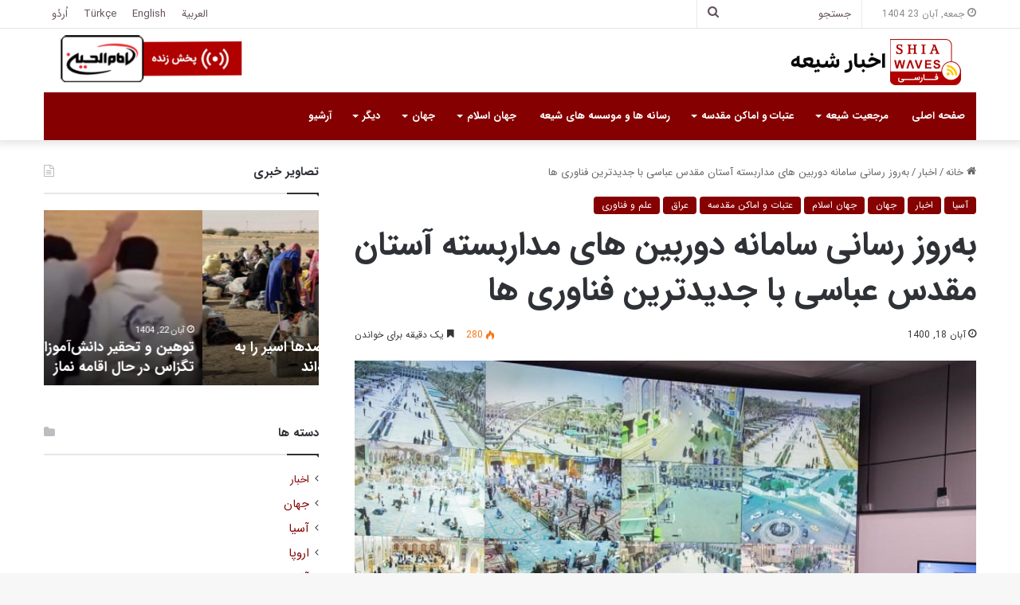

--- FILE ---
content_type: text/html; charset=UTF-8
request_url: https://shiawaves.com/persian/news/69830-%D8%A8%D9%87%E2%80%8C%D8%B1%D9%88%D8%B2-%D8%B1%D8%B3%D8%A7%D9%86%DB%8C-%D8%B3%D8%A7%D9%85%D8%A7%D9%86%D9%87-%D8%AF%D9%88%D8%B1%D8%A8%DB%8C%D9%86-%D9%87%D8%A7%DB%8C-%D9%85%D8%AF%D8%A7%D8%B1%D8%A8%D8%B3/
body_size: 26164
content:
<!DOCTYPE html>
<html dir="rtl" lang="fa-IR" class="" data-skin="light">
<head>
	<meta charset="UTF-8" />
	<link rel="profile" href="https://gmpg.org/xfn/11" />
	
<meta http-equiv='x-dns-prefetch-control' content='on'>
<link rel='dns-prefetch' href='//cdnjs.cloudflare.com' />
<link rel='dns-prefetch' href='//ajax.googleapis.com' />
<link rel='dns-prefetch' href='//fonts.googleapis.com' />
<link rel='dns-prefetch' href='//fonts.gstatic.com' />
<link rel='dns-prefetch' href='//s.gravatar.com' />
<link rel='dns-prefetch' href='//www.google-analytics.com' />
<meta name='robots' content='index, follow, max-image-preview:large, max-snippet:-1, max-video-preview:-1' />
	<style>img:is([sizes="auto" i], [sizes^="auto," i]) { contain-intrinsic-size: 3000px 1500px }</style>
	
	<!-- This site is optimized with the Yoast SEO plugin v24.3 - https://yoast.com/wordpress/plugins/seo/ -->
	<title>به‌روز رسانی سامانه دوربین های مداربسته آستان مقدس عباسی با جدیدترین فناوری ها - اخبار شیعه - ShiaWaves Persian</title>
	<link rel="canonical" href="https://shiawaves.com/persian/news/69830-به‌روز-رسانی-سامانه-دوربین-های-مداربس/" />
	<meta property="og:locale" content="fa_IR" />
	<meta property="og:type" content="article" />
	<meta property="og:title" content="به‌روز رسانی سامانه دوربین های مداربسته آستان مقدس عباسی با جدیدترین فناوری ها - اخبار شیعه - ShiaWaves Persian" />
	<meta property="og:description" content="آستان مقدس عباسی سامانه دوربین های مداربسته خود را براساس جدیدترین فناوری های پیشرفته به روز رسانی کرد. به گزارش شیعه ویوز (اخبار شیعیان جهان)؛ مهندس &#8220;فراس عباس حمزه&#8221; مسئول این شعبه با اعلام این خبر افزود: از زمان راه اندازی سامانه دوربین های مدار بسته دیجیتالی در سال 2016 میلادی که نسل دوم دوربین &hellip;" />
	<meta property="og:url" content="https://shiawaves.com/persian/news/69830-به‌روز-رسانی-سامانه-دوربین-های-مداربس/" />
	<meta property="og:site_name" content="اخبار شیعه - ShiaWaves Persian" />
	<meta property="article:published_time" content="2021-11-09T08:57:23+00:00" />
	<meta property="article:modified_time" content="2021-11-09T08:57:27+00:00" />
	<meta property="og:image" content="https://shiawaves.com/persian/wp-content/uploads/sites/2/2021/11/535.jpg" />
	<meta property="og:image:width" content="716" />
	<meta property="og:image:height" content="441" />
	<meta property="og:image:type" content="image/jpeg" />
	<meta name="author" content="aboonews2" />
	<meta name="twitter:card" content="summary_large_image" />
	<meta name="twitter:label1" content="نوشته‌شده بدست" />
	<meta name="twitter:data1" content="aboonews2" />
	<script type="application/ld+json" class="yoast-schema-graph">{"@context":"https://schema.org","@graph":[{"@type":"WebPage","@id":"https://shiawaves.com/persian/news/69830-%d8%a8%d9%87%e2%80%8c%d8%b1%d9%88%d8%b2-%d8%b1%d8%b3%d8%a7%d9%86%db%8c-%d8%b3%d8%a7%d9%85%d8%a7%d9%86%d9%87-%d8%af%d9%88%d8%b1%d8%a8%db%8c%d9%86-%d9%87%d8%a7%db%8c-%d9%85%d8%af%d8%a7%d8%b1%d8%a8%d8%b3/","url":"https://shiawaves.com/persian/news/69830-%d8%a8%d9%87%e2%80%8c%d8%b1%d9%88%d8%b2-%d8%b1%d8%b3%d8%a7%d9%86%db%8c-%d8%b3%d8%a7%d9%85%d8%a7%d9%86%d9%87-%d8%af%d9%88%d8%b1%d8%a8%db%8c%d9%86-%d9%87%d8%a7%db%8c-%d9%85%d8%af%d8%a7%d8%b1%d8%a8%d8%b3/","name":"به‌روز رسانی سامانه دوربین های مداربسته آستان مقدس عباسی با جدیدترین فناوری ها - اخبار شیعه - ShiaWaves Persian","isPartOf":{"@id":"https://shiawaves.com/persian/#website"},"primaryImageOfPage":{"@id":"https://shiawaves.com/persian/news/69830-%d8%a8%d9%87%e2%80%8c%d8%b1%d9%88%d8%b2-%d8%b1%d8%b3%d8%a7%d9%86%db%8c-%d8%b3%d8%a7%d9%85%d8%a7%d9%86%d9%87-%d8%af%d9%88%d8%b1%d8%a8%db%8c%d9%86-%d9%87%d8%a7%db%8c-%d9%85%d8%af%d8%a7%d8%b1%d8%a8%d8%b3/#primaryimage"},"image":{"@id":"https://shiawaves.com/persian/news/69830-%d8%a8%d9%87%e2%80%8c%d8%b1%d9%88%d8%b2-%d8%b1%d8%b3%d8%a7%d9%86%db%8c-%d8%b3%d8%a7%d9%85%d8%a7%d9%86%d9%87-%d8%af%d9%88%d8%b1%d8%a8%db%8c%d9%86-%d9%87%d8%a7%db%8c-%d9%85%d8%af%d8%a7%d8%b1%d8%a8%d8%b3/#primaryimage"},"thumbnailUrl":"https://shiawaves.com/persian/wp-content/uploads/sites/2/2021/11/535.jpg","datePublished":"2021-11-09T08:57:23+00:00","dateModified":"2021-11-09T08:57:27+00:00","author":{"@id":"https://shiawaves.com/persian/#/schema/person/9d61b567c1ffbb1228dea38a0026f9b9"},"breadcrumb":{"@id":"https://shiawaves.com/persian/news/69830-%d8%a8%d9%87%e2%80%8c%d8%b1%d9%88%d8%b2-%d8%b1%d8%b3%d8%a7%d9%86%db%8c-%d8%b3%d8%a7%d9%85%d8%a7%d9%86%d9%87-%d8%af%d9%88%d8%b1%d8%a8%db%8c%d9%86-%d9%87%d8%a7%db%8c-%d9%85%d8%af%d8%a7%d8%b1%d8%a8%d8%b3/#breadcrumb"},"inLanguage":"fa-IR","potentialAction":[{"@type":"ReadAction","target":["https://shiawaves.com/persian/news/69830-%d8%a8%d9%87%e2%80%8c%d8%b1%d9%88%d8%b2-%d8%b1%d8%b3%d8%a7%d9%86%db%8c-%d8%b3%d8%a7%d9%85%d8%a7%d9%86%d9%87-%d8%af%d9%88%d8%b1%d8%a8%db%8c%d9%86-%d9%87%d8%a7%db%8c-%d9%85%d8%af%d8%a7%d8%b1%d8%a8%d8%b3/"]}]},{"@type":"ImageObject","inLanguage":"fa-IR","@id":"https://shiawaves.com/persian/news/69830-%d8%a8%d9%87%e2%80%8c%d8%b1%d9%88%d8%b2-%d8%b1%d8%b3%d8%a7%d9%86%db%8c-%d8%b3%d8%a7%d9%85%d8%a7%d9%86%d9%87-%d8%af%d9%88%d8%b1%d8%a8%db%8c%d9%86-%d9%87%d8%a7%db%8c-%d9%85%d8%af%d8%a7%d8%b1%d8%a8%d8%b3/#primaryimage","url":"https://shiawaves.com/persian/wp-content/uploads/sites/2/2021/11/535.jpg","contentUrl":"https://shiawaves.com/persian/wp-content/uploads/sites/2/2021/11/535.jpg","width":716,"height":441},{"@type":"BreadcrumbList","@id":"https://shiawaves.com/persian/news/69830-%d8%a8%d9%87%e2%80%8c%d8%b1%d9%88%d8%b2-%d8%b1%d8%b3%d8%a7%d9%86%db%8c-%d8%b3%d8%a7%d9%85%d8%a7%d9%86%d9%87-%d8%af%d9%88%d8%b1%d8%a8%db%8c%d9%86-%d9%87%d8%a7%db%8c-%d9%85%d8%af%d8%a7%d8%b1%d8%a8%d8%b3/#breadcrumb","itemListElement":[{"@type":"ListItem","position":1,"name":"Home","item":"https://shiawaves.com/persian/"},{"@type":"ListItem","position":2,"name":"به‌روز رسانی سامانه دوربین های مداربسته آستان مقدس عباسی با جدیدترین فناوری ها"}]},{"@type":"WebSite","@id":"https://shiawaves.com/persian/#website","url":"https://shiawaves.com/persian/","name":"اخبار شیعه - ShiaWaves Persian","description":"Just another ShiaWaves site","potentialAction":[{"@type":"SearchAction","target":{"@type":"EntryPoint","urlTemplate":"https://shiawaves.com/persian/?s={search_term_string}"},"query-input":{"@type":"PropertyValueSpecification","valueRequired":true,"valueName":"search_term_string"}}],"inLanguage":"fa-IR"},{"@type":"Person","@id":"https://shiawaves.com/persian/#/schema/person/9d61b567c1ffbb1228dea38a0026f9b9","name":"aboonews2","url":"https://shiawaves.com/persian/author/aboonews2/"}]}</script>
	<!-- / Yoast SEO plugin. -->


<link rel="alternate" type="application/rss+xml" title="اخبار شیعه - ShiaWaves Persian &raquo; خوراک" href="https://shiawaves.com/persian/feed/" />
<link rel="alternate" type="application/rss+xml" title="اخبار شیعه - ShiaWaves Persian &raquo; خوراک دیدگاه‌ها" href="https://shiawaves.com/persian/comments/feed/" />

		<style type="text/css">
			:root{
			
					--main-nav-background: #1f2024;
					--main-nav-secondry-background: rgba(0,0,0,0.2);
					--main-nav-primary-color: #0088ff;
					--main-nav-contrast-primary-color: #FFFFFF;
					--main-nav-text-color: #FFFFFF;
					--main-nav-secondry-text-color: rgba(225,255,255,0.5);
					--main-nav-main-border-color: rgba(255,255,255,0.07);
					--main-nav-secondry-border-color: rgba(255,255,255,0.04);
				
			}
		</style>
	<meta name="viewport" content="width=device-width, initial-scale=1.0" /><script type="text/javascript">
/* <![CDATA[ */
window._wpemojiSettings = {"baseUrl":"https:\/\/s.w.org\/images\/core\/emoji\/16.0.1\/72x72\/","ext":".png","svgUrl":"https:\/\/s.w.org\/images\/core\/emoji\/16.0.1\/svg\/","svgExt":".svg","source":{"concatemoji":"https:\/\/shiawaves.com\/persian\/wp-includes\/js\/wp-emoji-release.min.js?ver=6.8.3"}};
/*! This file is auto-generated */
!function(s,n){var o,i,e;function c(e){try{var t={supportTests:e,timestamp:(new Date).valueOf()};sessionStorage.setItem(o,JSON.stringify(t))}catch(e){}}function p(e,t,n){e.clearRect(0,0,e.canvas.width,e.canvas.height),e.fillText(t,0,0);var t=new Uint32Array(e.getImageData(0,0,e.canvas.width,e.canvas.height).data),a=(e.clearRect(0,0,e.canvas.width,e.canvas.height),e.fillText(n,0,0),new Uint32Array(e.getImageData(0,0,e.canvas.width,e.canvas.height).data));return t.every(function(e,t){return e===a[t]})}function u(e,t){e.clearRect(0,0,e.canvas.width,e.canvas.height),e.fillText(t,0,0);for(var n=e.getImageData(16,16,1,1),a=0;a<n.data.length;a++)if(0!==n.data[a])return!1;return!0}function f(e,t,n,a){switch(t){case"flag":return n(e,"\ud83c\udff3\ufe0f\u200d\u26a7\ufe0f","\ud83c\udff3\ufe0f\u200b\u26a7\ufe0f")?!1:!n(e,"\ud83c\udde8\ud83c\uddf6","\ud83c\udde8\u200b\ud83c\uddf6")&&!n(e,"\ud83c\udff4\udb40\udc67\udb40\udc62\udb40\udc65\udb40\udc6e\udb40\udc67\udb40\udc7f","\ud83c\udff4\u200b\udb40\udc67\u200b\udb40\udc62\u200b\udb40\udc65\u200b\udb40\udc6e\u200b\udb40\udc67\u200b\udb40\udc7f");case"emoji":return!a(e,"\ud83e\udedf")}return!1}function g(e,t,n,a){var r="undefined"!=typeof WorkerGlobalScope&&self instanceof WorkerGlobalScope?new OffscreenCanvas(300,150):s.createElement("canvas"),o=r.getContext("2d",{willReadFrequently:!0}),i=(o.textBaseline="top",o.font="600 32px Arial",{});return e.forEach(function(e){i[e]=t(o,e,n,a)}),i}function t(e){var t=s.createElement("script");t.src=e,t.defer=!0,s.head.appendChild(t)}"undefined"!=typeof Promise&&(o="wpEmojiSettingsSupports",i=["flag","emoji"],n.supports={everything:!0,everythingExceptFlag:!0},e=new Promise(function(e){s.addEventListener("DOMContentLoaded",e,{once:!0})}),new Promise(function(t){var n=function(){try{var e=JSON.parse(sessionStorage.getItem(o));if("object"==typeof e&&"number"==typeof e.timestamp&&(new Date).valueOf()<e.timestamp+604800&&"object"==typeof e.supportTests)return e.supportTests}catch(e){}return null}();if(!n){if("undefined"!=typeof Worker&&"undefined"!=typeof OffscreenCanvas&&"undefined"!=typeof URL&&URL.createObjectURL&&"undefined"!=typeof Blob)try{var e="postMessage("+g.toString()+"("+[JSON.stringify(i),f.toString(),p.toString(),u.toString()].join(",")+"));",a=new Blob([e],{type:"text/javascript"}),r=new Worker(URL.createObjectURL(a),{name:"wpTestEmojiSupports"});return void(r.onmessage=function(e){c(n=e.data),r.terminate(),t(n)})}catch(e){}c(n=g(i,f,p,u))}t(n)}).then(function(e){for(var t in e)n.supports[t]=e[t],n.supports.everything=n.supports.everything&&n.supports[t],"flag"!==t&&(n.supports.everythingExceptFlag=n.supports.everythingExceptFlag&&n.supports[t]);n.supports.everythingExceptFlag=n.supports.everythingExceptFlag&&!n.supports.flag,n.DOMReady=!1,n.readyCallback=function(){n.DOMReady=!0}}).then(function(){return e}).then(function(){var e;n.supports.everything||(n.readyCallback(),(e=n.source||{}).concatemoji?t(e.concatemoji):e.wpemoji&&e.twemoji&&(t(e.twemoji),t(e.wpemoji)))}))}((window,document),window._wpemojiSettings);
/* ]]> */
</script>
<style id='wp-emoji-styles-inline-css' type='text/css'>

	img.wp-smiley, img.emoji {
		display: inline !important;
		border: none !important;
		box-shadow: none !important;
		height: 1em !important;
		width: 1em !important;
		margin: 0 0.07em !important;
		vertical-align: -0.1em !important;
		background: none !important;
		padding: 0 !important;
	}
</style>
<link rel='stylesheet' id='wp-block-library-rtl-css' href='https://shiawaves.com/persian/wp-includes/css/dist/block-library/style-rtl.min.css?ver=6.8.3' type='text/css' media='all' />
<style id='wp-block-library-theme-inline-css' type='text/css'>
.wp-block-audio :where(figcaption){color:#555;font-size:13px;text-align:center}.is-dark-theme .wp-block-audio :where(figcaption){color:#ffffffa6}.wp-block-audio{margin:0 0 1em}.wp-block-code{border:1px solid #ccc;border-radius:4px;font-family:Menlo,Consolas,monaco,monospace;padding:.8em 1em}.wp-block-embed :where(figcaption){color:#555;font-size:13px;text-align:center}.is-dark-theme .wp-block-embed :where(figcaption){color:#ffffffa6}.wp-block-embed{margin:0 0 1em}.blocks-gallery-caption{color:#555;font-size:13px;text-align:center}.is-dark-theme .blocks-gallery-caption{color:#ffffffa6}:root :where(.wp-block-image figcaption){color:#555;font-size:13px;text-align:center}.is-dark-theme :root :where(.wp-block-image figcaption){color:#ffffffa6}.wp-block-image{margin:0 0 1em}.wp-block-pullquote{border-bottom:4px solid;border-top:4px solid;color:currentColor;margin-bottom:1.75em}.wp-block-pullquote cite,.wp-block-pullquote footer,.wp-block-pullquote__citation{color:currentColor;font-size:.8125em;font-style:normal;text-transform:uppercase}.wp-block-quote{border-left:.25em solid;margin:0 0 1.75em;padding-left:1em}.wp-block-quote cite,.wp-block-quote footer{color:currentColor;font-size:.8125em;font-style:normal;position:relative}.wp-block-quote:where(.has-text-align-right){border-left:none;border-right:.25em solid;padding-left:0;padding-right:1em}.wp-block-quote:where(.has-text-align-center){border:none;padding-left:0}.wp-block-quote.is-large,.wp-block-quote.is-style-large,.wp-block-quote:where(.is-style-plain){border:none}.wp-block-search .wp-block-search__label{font-weight:700}.wp-block-search__button{border:1px solid #ccc;padding:.375em .625em}:where(.wp-block-group.has-background){padding:1.25em 2.375em}.wp-block-separator.has-css-opacity{opacity:.4}.wp-block-separator{border:none;border-bottom:2px solid;margin-left:auto;margin-right:auto}.wp-block-separator.has-alpha-channel-opacity{opacity:1}.wp-block-separator:not(.is-style-wide):not(.is-style-dots){width:100px}.wp-block-separator.has-background:not(.is-style-dots){border-bottom:none;height:1px}.wp-block-separator.has-background:not(.is-style-wide):not(.is-style-dots){height:2px}.wp-block-table{margin:0 0 1em}.wp-block-table td,.wp-block-table th{word-break:normal}.wp-block-table :where(figcaption){color:#555;font-size:13px;text-align:center}.is-dark-theme .wp-block-table :where(figcaption){color:#ffffffa6}.wp-block-video :where(figcaption){color:#555;font-size:13px;text-align:center}.is-dark-theme .wp-block-video :where(figcaption){color:#ffffffa6}.wp-block-video{margin:0 0 1em}:root :where(.wp-block-template-part.has-background){margin-bottom:0;margin-top:0;padding:1.25em 2.375em}
</style>
<style id='classic-theme-styles-inline-css' type='text/css'>
/*! This file is auto-generated */
.wp-block-button__link{color:#fff;background-color:#32373c;border-radius:9999px;box-shadow:none;text-decoration:none;padding:calc(.667em + 2px) calc(1.333em + 2px);font-size:1.125em}.wp-block-file__button{background:#32373c;color:#fff;text-decoration:none}
</style>
<style id='global-styles-inline-css' type='text/css'>
:root{--wp--preset--aspect-ratio--square: 1;--wp--preset--aspect-ratio--4-3: 4/3;--wp--preset--aspect-ratio--3-4: 3/4;--wp--preset--aspect-ratio--3-2: 3/2;--wp--preset--aspect-ratio--2-3: 2/3;--wp--preset--aspect-ratio--16-9: 16/9;--wp--preset--aspect-ratio--9-16: 9/16;--wp--preset--color--black: #000000;--wp--preset--color--cyan-bluish-gray: #abb8c3;--wp--preset--color--white: #ffffff;--wp--preset--color--pale-pink: #f78da7;--wp--preset--color--vivid-red: #cf2e2e;--wp--preset--color--luminous-vivid-orange: #ff6900;--wp--preset--color--luminous-vivid-amber: #fcb900;--wp--preset--color--light-green-cyan: #7bdcb5;--wp--preset--color--vivid-green-cyan: #00d084;--wp--preset--color--pale-cyan-blue: #8ed1fc;--wp--preset--color--vivid-cyan-blue: #0693e3;--wp--preset--color--vivid-purple: #9b51e0;--wp--preset--gradient--vivid-cyan-blue-to-vivid-purple: linear-gradient(135deg,rgba(6,147,227,1) 0%,rgb(155,81,224) 100%);--wp--preset--gradient--light-green-cyan-to-vivid-green-cyan: linear-gradient(135deg,rgb(122,220,180) 0%,rgb(0,208,130) 100%);--wp--preset--gradient--luminous-vivid-amber-to-luminous-vivid-orange: linear-gradient(135deg,rgba(252,185,0,1) 0%,rgba(255,105,0,1) 100%);--wp--preset--gradient--luminous-vivid-orange-to-vivid-red: linear-gradient(135deg,rgba(255,105,0,1) 0%,rgb(207,46,46) 100%);--wp--preset--gradient--very-light-gray-to-cyan-bluish-gray: linear-gradient(135deg,rgb(238,238,238) 0%,rgb(169,184,195) 100%);--wp--preset--gradient--cool-to-warm-spectrum: linear-gradient(135deg,rgb(74,234,220) 0%,rgb(151,120,209) 20%,rgb(207,42,186) 40%,rgb(238,44,130) 60%,rgb(251,105,98) 80%,rgb(254,248,76) 100%);--wp--preset--gradient--blush-light-purple: linear-gradient(135deg,rgb(255,206,236) 0%,rgb(152,150,240) 100%);--wp--preset--gradient--blush-bordeaux: linear-gradient(135deg,rgb(254,205,165) 0%,rgb(254,45,45) 50%,rgb(107,0,62) 100%);--wp--preset--gradient--luminous-dusk: linear-gradient(135deg,rgb(255,203,112) 0%,rgb(199,81,192) 50%,rgb(65,88,208) 100%);--wp--preset--gradient--pale-ocean: linear-gradient(135deg,rgb(255,245,203) 0%,rgb(182,227,212) 50%,rgb(51,167,181) 100%);--wp--preset--gradient--electric-grass: linear-gradient(135deg,rgb(202,248,128) 0%,rgb(113,206,126) 100%);--wp--preset--gradient--midnight: linear-gradient(135deg,rgb(2,3,129) 0%,rgb(40,116,252) 100%);--wp--preset--font-size--small: 13px;--wp--preset--font-size--medium: 20px;--wp--preset--font-size--large: 36px;--wp--preset--font-size--x-large: 42px;--wp--preset--spacing--20: 0.44rem;--wp--preset--spacing--30: 0.67rem;--wp--preset--spacing--40: 1rem;--wp--preset--spacing--50: 1.5rem;--wp--preset--spacing--60: 2.25rem;--wp--preset--spacing--70: 3.38rem;--wp--preset--spacing--80: 5.06rem;--wp--preset--shadow--natural: 6px 6px 9px rgba(0, 0, 0, 0.2);--wp--preset--shadow--deep: 12px 12px 50px rgba(0, 0, 0, 0.4);--wp--preset--shadow--sharp: 6px 6px 0px rgba(0, 0, 0, 0.2);--wp--preset--shadow--outlined: 6px 6px 0px -3px rgba(255, 255, 255, 1), 6px 6px rgba(0, 0, 0, 1);--wp--preset--shadow--crisp: 6px 6px 0px rgba(0, 0, 0, 1);}:where(.is-layout-flex){gap: 0.5em;}:where(.is-layout-grid){gap: 0.5em;}body .is-layout-flex{display: flex;}.is-layout-flex{flex-wrap: wrap;align-items: center;}.is-layout-flex > :is(*, div){margin: 0;}body .is-layout-grid{display: grid;}.is-layout-grid > :is(*, div){margin: 0;}:where(.wp-block-columns.is-layout-flex){gap: 2em;}:where(.wp-block-columns.is-layout-grid){gap: 2em;}:where(.wp-block-post-template.is-layout-flex){gap: 1.25em;}:where(.wp-block-post-template.is-layout-grid){gap: 1.25em;}.has-black-color{color: var(--wp--preset--color--black) !important;}.has-cyan-bluish-gray-color{color: var(--wp--preset--color--cyan-bluish-gray) !important;}.has-white-color{color: var(--wp--preset--color--white) !important;}.has-pale-pink-color{color: var(--wp--preset--color--pale-pink) !important;}.has-vivid-red-color{color: var(--wp--preset--color--vivid-red) !important;}.has-luminous-vivid-orange-color{color: var(--wp--preset--color--luminous-vivid-orange) !important;}.has-luminous-vivid-amber-color{color: var(--wp--preset--color--luminous-vivid-amber) !important;}.has-light-green-cyan-color{color: var(--wp--preset--color--light-green-cyan) !important;}.has-vivid-green-cyan-color{color: var(--wp--preset--color--vivid-green-cyan) !important;}.has-pale-cyan-blue-color{color: var(--wp--preset--color--pale-cyan-blue) !important;}.has-vivid-cyan-blue-color{color: var(--wp--preset--color--vivid-cyan-blue) !important;}.has-vivid-purple-color{color: var(--wp--preset--color--vivid-purple) !important;}.has-black-background-color{background-color: var(--wp--preset--color--black) !important;}.has-cyan-bluish-gray-background-color{background-color: var(--wp--preset--color--cyan-bluish-gray) !important;}.has-white-background-color{background-color: var(--wp--preset--color--white) !important;}.has-pale-pink-background-color{background-color: var(--wp--preset--color--pale-pink) !important;}.has-vivid-red-background-color{background-color: var(--wp--preset--color--vivid-red) !important;}.has-luminous-vivid-orange-background-color{background-color: var(--wp--preset--color--luminous-vivid-orange) !important;}.has-luminous-vivid-amber-background-color{background-color: var(--wp--preset--color--luminous-vivid-amber) !important;}.has-light-green-cyan-background-color{background-color: var(--wp--preset--color--light-green-cyan) !important;}.has-vivid-green-cyan-background-color{background-color: var(--wp--preset--color--vivid-green-cyan) !important;}.has-pale-cyan-blue-background-color{background-color: var(--wp--preset--color--pale-cyan-blue) !important;}.has-vivid-cyan-blue-background-color{background-color: var(--wp--preset--color--vivid-cyan-blue) !important;}.has-vivid-purple-background-color{background-color: var(--wp--preset--color--vivid-purple) !important;}.has-black-border-color{border-color: var(--wp--preset--color--black) !important;}.has-cyan-bluish-gray-border-color{border-color: var(--wp--preset--color--cyan-bluish-gray) !important;}.has-white-border-color{border-color: var(--wp--preset--color--white) !important;}.has-pale-pink-border-color{border-color: var(--wp--preset--color--pale-pink) !important;}.has-vivid-red-border-color{border-color: var(--wp--preset--color--vivid-red) !important;}.has-luminous-vivid-orange-border-color{border-color: var(--wp--preset--color--luminous-vivid-orange) !important;}.has-luminous-vivid-amber-border-color{border-color: var(--wp--preset--color--luminous-vivid-amber) !important;}.has-light-green-cyan-border-color{border-color: var(--wp--preset--color--light-green-cyan) !important;}.has-vivid-green-cyan-border-color{border-color: var(--wp--preset--color--vivid-green-cyan) !important;}.has-pale-cyan-blue-border-color{border-color: var(--wp--preset--color--pale-cyan-blue) !important;}.has-vivid-cyan-blue-border-color{border-color: var(--wp--preset--color--vivid-cyan-blue) !important;}.has-vivid-purple-border-color{border-color: var(--wp--preset--color--vivid-purple) !important;}.has-vivid-cyan-blue-to-vivid-purple-gradient-background{background: var(--wp--preset--gradient--vivid-cyan-blue-to-vivid-purple) !important;}.has-light-green-cyan-to-vivid-green-cyan-gradient-background{background: var(--wp--preset--gradient--light-green-cyan-to-vivid-green-cyan) !important;}.has-luminous-vivid-amber-to-luminous-vivid-orange-gradient-background{background: var(--wp--preset--gradient--luminous-vivid-amber-to-luminous-vivid-orange) !important;}.has-luminous-vivid-orange-to-vivid-red-gradient-background{background: var(--wp--preset--gradient--luminous-vivid-orange-to-vivid-red) !important;}.has-very-light-gray-to-cyan-bluish-gray-gradient-background{background: var(--wp--preset--gradient--very-light-gray-to-cyan-bluish-gray) !important;}.has-cool-to-warm-spectrum-gradient-background{background: var(--wp--preset--gradient--cool-to-warm-spectrum) !important;}.has-blush-light-purple-gradient-background{background: var(--wp--preset--gradient--blush-light-purple) !important;}.has-blush-bordeaux-gradient-background{background: var(--wp--preset--gradient--blush-bordeaux) !important;}.has-luminous-dusk-gradient-background{background: var(--wp--preset--gradient--luminous-dusk) !important;}.has-pale-ocean-gradient-background{background: var(--wp--preset--gradient--pale-ocean) !important;}.has-electric-grass-gradient-background{background: var(--wp--preset--gradient--electric-grass) !important;}.has-midnight-gradient-background{background: var(--wp--preset--gradient--midnight) !important;}.has-small-font-size{font-size: var(--wp--preset--font-size--small) !important;}.has-medium-font-size{font-size: var(--wp--preset--font-size--medium) !important;}.has-large-font-size{font-size: var(--wp--preset--font-size--large) !important;}.has-x-large-font-size{font-size: var(--wp--preset--font-size--x-large) !important;}
:where(.wp-block-post-template.is-layout-flex){gap: 1.25em;}:where(.wp-block-post-template.is-layout-grid){gap: 1.25em;}
:where(.wp-block-columns.is-layout-flex){gap: 2em;}:where(.wp-block-columns.is-layout-grid){gap: 2em;}
:root :where(.wp-block-pullquote){font-size: 1.5em;line-height: 1.6;}
</style>
<link rel='stylesheet' id='taqyeem-buttons-style-css' href='https://shiawaves.com/persian/wp-content/plugins/taqyeem-buttons/assets/style.css?ver=6.8.3' type='text/css' media='all' />
<link rel='stylesheet' id='wpsw_social-icons-css' href='https://shiawaves.com/persian/wp-content/plugins/wp-social-widget/assets/css/social-icons.css?ver=2.3.1' type='text/css' media='all' />
<link rel='stylesheet' id='wpsw_social-css-css' href='https://shiawaves.com/persian/wp-content/plugins/wp-social-widget/assets/css/social-style.css?ver=2.3.1' type='text/css' media='all' />
<link rel='stylesheet' id='tie-css-base-css' href='https://shiawaves.com/persian/wp-content/themes/jannah/assets/css/base.min.css?ver=6.3.1' type='text/css' media='all' />
<link rel='stylesheet' id='tie-css-styles-css' href='https://shiawaves.com/persian/wp-content/themes/jannah/assets/css/style.min.css?ver=6.3.1' type='text/css' media='all' />
<link rel='stylesheet' id='tie-css-widgets-css' href='https://shiawaves.com/persian/wp-content/themes/jannah/assets/css/widgets.min.css?ver=6.3.1' type='text/css' media='all' />
<link rel='stylesheet' id='tie-css-helpers-css' href='https://shiawaves.com/persian/wp-content/themes/jannah/assets/css/helpers.min.css?ver=6.3.1' type='text/css' media='all' />
<link rel='stylesheet' id='tie-fontawesome5-css' href='https://shiawaves.com/persian/wp-content/themes/jannah/assets/css/fontawesome.css?ver=6.3.1' type='text/css' media='all' />
<link rel='stylesheet' id='tie-css-ilightbox-css' href='https://shiawaves.com/persian/wp-content/themes/jannah/assets/ilightbox/dark-skin/skin.css?ver=6.3.1' type='text/css' media='all' />
<link rel='stylesheet' id='tie-css-shortcodes-css' href='https://shiawaves.com/persian/wp-content/themes/jannah/assets/css/plugins/shortcodes.min.css?ver=6.3.1' type='text/css' media='all' />
<link rel='stylesheet' id='tie-css-single-css' href='https://shiawaves.com/persian/wp-content/themes/jannah/assets/css/single.min.css?ver=6.3.1' type='text/css' media='all' />
<link rel='stylesheet' id='tie-css-print-css' href='https://shiawaves.com/persian/wp-content/themes/jannah/assets/css/print.css?ver=6.3.1' type='text/css' media='print' />
<link rel='stylesheet' id='taqyeem-styles-css' href='https://shiawaves.com/persian/wp-content/themes/jannah/assets/css/plugins/taqyeem.min.css?ver=6.3.1' type='text/css' media='all' />
<link rel='stylesheet' id='tie-theme-rtl-css-css' href='https://shiawaves.com/persian/wp-content/themes/jannah/rtl.css?ver=6.8.3' type='text/css' media='all' />
<link rel='stylesheet' id='tie-theme-child-css-css' href='https://shiawaves.com/persian/wp-content/themes/jannah-child/style.css?ver=6.8.3' type='text/css' media='all' />
<style id='tie-theme-child-css-inline-css' type='text/css'>
body{font-family: 'IRANSans';}.logo-text,h1,h2,h3,h4,h5,h6,.the-subtitle{font-family: 'IRANSans';}#main-nav .main-menu > ul > li > a{font-family: 'IRANSans';}blockquote p{font-family: 'IRANSans';}:root:root{--brand-color: #850000;--dark-brand-color: #530000;--bright-color: #FFFFFF;--base-color: #2c2f34;}#reading-position-indicator{box-shadow: 0 0 10px rgba( 133,0,0,0.7);}:root:root{--brand-color: #850000;--dark-brand-color: #530000;--bright-color: #FFFFFF;--base-color: #2c2f34;}#reading-position-indicator{box-shadow: 0 0 10px rgba( 133,0,0,0.7);}::-moz-selection{background-color: #850000;color: #FFFFFF;}::selection{background-color: #850000;color: #FFFFFF;}a,body .entry a,.dark-skin body .entry a,.comment-list .comment-content a{color: #850000;}a:hover,body .entry a:hover,.dark-skin body .entry a:hover,.comment-list .comment-content a:hover{color: #3a0000;}#top-nav,#top-nav .sub-menu,#top-nav .comp-sub-menu,#top-nav .ticker-content,#top-nav .ticker-swipe,.top-nav-boxed #top-nav .topbar-wrapper,#autocomplete-suggestions.search-in-top-nav,#top-nav .guest-btn:not(:hover){background-color : #ffffff;}#top-nav *,#autocomplete-suggestions.search-in-top-nav{border-color: rgba( 0,0,0,0.08);}#top-nav .icon-basecloud-bg:after{color: #ffffff;}#top-nav a:not(:hover),#top-nav input,#top-nav #search-submit,#top-nav .fa-spinner,#top-nav .dropdown-social-icons li a span,#top-nav .components > li .social-link:not(:hover) span,#autocomplete-suggestions.search-in-top-nav a{color: #66525f;}#top-nav .menu-item-has-children > a:before{border-top-color: #66525f;}#top-nav li .menu-item-has-children > a:before{border-top-color: transparent;border-left-color: #66525f;}.rtl #top-nav .menu li .menu-item-has-children > a:before{border-left-color: transparent;border-right-color: #66525f;}#top-nav input::-moz-placeholder{color: #66525f;}#top-nav input:-moz-placeholder{color: #66525f;}#top-nav input:-ms-input-placeholder{color: #66525f;}#top-nav input::-webkit-input-placeholder{color: #66525f;}#top-nav .comp-sub-menu .button:hover,#top-nav .checkout-button,#autocomplete-suggestions.search-in-top-nav .button{background-color: #f4a641;}#top-nav a:hover,#top-nav .menu li:hover > a,#top-nav .menu > .tie-current-menu > a,#top-nav .components > li:hover > a,#top-nav .components #search-submit:hover,#autocomplete-suggestions.search-in-top-nav .post-title a:hover{color: #f4a641;}#top-nav .comp-sub-menu .button:hover{border-color: #f4a641;}#top-nav .tie-current-menu > a:before,#top-nav .menu .menu-item-has-children:hover > a:before{border-top-color: #f4a641;}#top-nav .menu li .menu-item-has-children:hover > a:before{border-top-color: transparent;border-left-color: #f4a641;}.rtl #top-nav .menu li .menu-item-has-children:hover > a:before{border-left-color: transparent;border-right-color: #f4a641;}#top-nav .comp-sub-menu .button:hover,#top-nav .comp-sub-menu .checkout-button,#autocomplete-suggestions.search-in-top-nav .button{color: #FFFFFF;}#top-nav .comp-sub-menu .checkout-button:hover,#autocomplete-suggestions.search-in-top-nav .button:hover{background-color: #d68823;}#top-nav,#top-nav .comp-sub-menu,#top-nav .tie-weather-widget{color: #888888;}#autocomplete-suggestions.search-in-top-nav .post-meta,#autocomplete-suggestions.search-in-top-nav .post-meta a:not(:hover){color: rgba( 136,136,136,0.7 );}#top-nav .weather-icon .icon-cloud,#top-nav .weather-icon .icon-basecloud-bg,#top-nav .weather-icon .icon-cloud-behind{color: #888888 !important;}#main-nav .main-menu-wrapper,#main-nav .menu-sub-content,#main-nav .comp-sub-menu,#main-nav .guest-btn:not(:hover),#main-nav ul.cats-vertical li a.is-active,#main-nav ul.cats-vertical li a:hover,#autocomplete-suggestions.search-in-main-nav{background-color: #850000;}#main-nav{border-width: 0;}#theme-header #main-nav:not(.fixed-nav){bottom: 0;}#main-nav .icon-basecloud-bg:after{color: #850000;}#autocomplete-suggestions.search-in-main-nav{border-color: rgba(255,255,255,0.07);}.main-nav-boxed #main-nav .main-menu-wrapper{border-width: 0;}#main-nav .menu li.menu-item-has-children > a:before,#main-nav .main-menu .mega-menu > a:before{border-top-color: #ffffff;}#main-nav .menu li .menu-item-has-children > a:before,#main-nav .mega-menu .menu-item-has-children > a:before{border-top-color: transparent;border-left-color: #ffffff;}.rtl #main-nav .menu li .menu-item-has-children > a:before,.rtl #main-nav .mega-menu .menu-item-has-children > a:before{border-left-color: transparent;border-right-color: #ffffff;}#main-nav a:not(:hover),#main-nav a.social-link:not(:hover) span,#main-nav .dropdown-social-icons li a span,#autocomplete-suggestions.search-in-main-nav a{color: #ffffff;}.main-nav {--main-nav-primary-color: #f4a641;}#main-nav .mega-links-head:after,#main-nav .comp-sub-menu .button:hover,#main-nav .comp-sub-menu .checkout-button,#main-nav .cats-horizontal a.is-active,#main-nav .cats-horizontal a:hover,#autocomplete-suggestions.search-in-main-nav .button,#main-nav .spinner > div{background-color: #f4a641;}#main-nav .menu ul li:hover > a,#main-nav .menu ul li.current-menu-item:not(.mega-link-column) > a,#main-nav .components a:hover,#main-nav .components > li:hover > a,#main-nav #search-submit:hover,#main-nav .cats-vertical a.is-active,#main-nav .cats-vertical a:hover,#main-nav .mega-menu .post-meta a:hover,#main-nav .mega-menu .post-box-title a:hover,#autocomplete-suggestions.search-in-main-nav a:hover,#main-nav .spinner-circle:after{color: #f4a641;}#main-nav .menu > li.tie-current-menu > a,#main-nav .menu > li:hover > a,#main-nav .components .button:hover,#main-nav .comp-sub-menu .checkout-button,.theme-header #main-nav .mega-menu .cats-horizontal a.is-active,.theme-header #main-nav .mega-menu .cats-horizontal a:hover,#autocomplete-suggestions.search-in-main-nav a.button{color: #FFFFFF;}#main-nav .menu > li.tie-current-menu > a:before,#main-nav .menu > li:hover > a:before{border-top-color: #FFFFFF;}.main-nav-light #main-nav .menu-item-has-children li:hover > a:before,.main-nav-light #main-nav .mega-menu li:hover > a:before{border-left-color: #f4a641;}.rtl .main-nav-light #main-nav .menu-item-has-children li:hover > a:before,.rtl .main-nav-light #main-nav .mega-menu li:hover > a:before{border-right-color: #f4a641;border-left-color: transparent;}#autocomplete-suggestions.search-in-main-nav .button:hover,#main-nav .comp-sub-menu .checkout-button:hover{background-color: #d68823;}#main-nav,#main-nav input,#main-nav #search-submit,#main-nav .fa-spinner,#main-nav .comp-sub-menu,#main-nav .tie-weather-widget{color: #b39fac;}#main-nav input::-moz-placeholder{color: #b39fac;}#main-nav input:-moz-placeholder{color: #b39fac;}#main-nav input:-ms-input-placeholder{color: #b39fac;}#main-nav input::-webkit-input-placeholder{color: #b39fac;}#main-nav .mega-menu .post-meta,#main-nav .mega-menu .post-meta a,#autocomplete-suggestions.search-in-main-nav .post-meta{color: rgba(179,159,172,0.6);}#main-nav .weather-icon .icon-cloud,#main-nav .weather-icon .icon-basecloud-bg,#main-nav .weather-icon .icon-cloud-behind{color: #b39fac !important;}#footer{background-color: #260000;}#site-info{background-color: #0f0000;}#footer .posts-list-counter .posts-list-items li.widget-post-list:before{border-color: #260000;}#footer .timeline-widget a .date:before{border-color: rgba(38,0,0,0.8);}#footer .footer-boxed-widget-area,#footer textarea,#footer input:not([type=submit]),#footer select,#footer code,#footer kbd,#footer pre,#footer samp,#footer .show-more-button,#footer .slider-links .tie-slider-nav span,#footer #wp-calendar,#footer #wp-calendar tbody td,#footer #wp-calendar thead th,#footer .widget.buddypress .item-options a{border-color: rgba(255,255,255,0.1);}#footer .social-statistics-widget .white-bg li.social-icons-item a,#footer .widget_tag_cloud .tagcloud a,#footer .latest-tweets-widget .slider-links .tie-slider-nav span,#footer .widget_layered_nav_filters a{border-color: rgba(255,255,255,0.1);}#footer .social-statistics-widget .white-bg li:before{background: rgba(255,255,255,0.1);}.site-footer #wp-calendar tbody td{background: rgba(255,255,255,0.02);}#footer .white-bg .social-icons-item a span.followers span,#footer .circle-three-cols .social-icons-item a .followers-num,#footer .circle-three-cols .social-icons-item a .followers-name{color: rgba(255,255,255,0.8);}#footer .timeline-widget ul:before,#footer .timeline-widget a:not(:hover) .date:before{background-color: #080000;}.site-footer.dark-skin a:hover,#footer .stars-rating-active,#footer .twitter-icon-wrap span,.block-head-4.magazine2 #footer .tabs li a{color: #f4a641;}#footer .circle_bar{stroke: #f4a641;}#footer .widget.buddypress .item-options a.selected,#footer .widget.buddypress .item-options a.loading,#footer .tie-slider-nav span:hover,.block-head-4.magazine2 #footer .tabs{border-color: #f4a641;}.magazine2:not(.block-head-4) #footer .tabs a:hover,.magazine2:not(.block-head-4) #footer .tabs .active a,.magazine1 #footer .tabs a:hover,.magazine1 #footer .tabs .active a,.block-head-4.magazine2 #footer .tabs.tabs .active a,.block-head-4.magazine2 #footer .tabs > .active a:before,.block-head-4.magazine2 #footer .tabs > li.active:nth-child(n) a:after,#footer .digital-rating-static,#footer .timeline-widget li a:hover .date:before,#footer #wp-calendar #today,#footer .posts-list-counter .posts-list-items li.widget-post-list:before,#footer .cat-counter span,#footer.dark-skin .the-global-title:after,#footer .button,#footer [type='submit'],#footer .spinner > div,#footer .widget.buddypress .item-options a.selected,#footer .widget.buddypress .item-options a.loading,#footer .tie-slider-nav span:hover,#footer .fullwidth-area .tagcloud a:hover{background-color: #f4a641;color: #FFFFFF;}.block-head-4.magazine2 #footer .tabs li a:hover{color: #d68823;}.block-head-4.magazine2 #footer .tabs.tabs .active a:hover,#footer .widget.buddypress .item-options a.selected,#footer .widget.buddypress .item-options a.loading,#footer .tie-slider-nav span:hover{color: #FFFFFF !important;}#footer .button:hover,#footer [type='submit']:hover{background-color: #d68823;color: #FFFFFF;}#footer .site-info a:hover{color: #f4a641;}.side-aside #mobile-menu li a,.side-aside #mobile-menu .mobile-arrows,.side-aside #mobile-search .search-field{color: #f4a641;}#mobile-search .search-field::-moz-placeholder {color: #f4a641;}#mobile-search .search-field:-moz-placeholder {color: #f4a641;}#mobile-search .search-field:-ms-input-placeholder {color: #f4a641;}#mobile-search .search-field::-webkit-input-placeholder {color: #f4a641;}@media (max-width: 991px){.tie-btn-close span{color: #f4a641;}}@font-face {font-family: IRANSans;font-style: normal;font-weight: 900;src: url('/wp-content/fonts/IRANSans/eot/IRANSansWeb_Black.eot');src: url('/wp-content/fonts/IRANSans/eot/IRANSansWeb_Black.eot?#iefix') format('embedded-opentype'), url('/wp-content/fonts/IRANSans/woff2/IRANSansWeb_Black.woff2') format('woff2'), url('/wp-content/fonts/IRANSans/woff/IRANSansWeb_Black.woff') format('woff'), url('/wp-content/fonts/IRANSans/ttf/IRANSansWeb_Black.ttf') format('truetype');}@font-face {font-family: IRANSans;font-style: normal;font-weight: bold;src: url('/wp-content/fonts/IRANSans/eot/IRANSansWeb_Bold.eot');src: url('/wp-content/fonts/IRANSans/eot/IRANSansWeb_Bold.eot?#iefix') format('embedded-opentype'), url('/wp-content/fonts/IRANSans/woff2/IRANSansWeb_Bold.woff2') format('woff2'), url('/wp-content/fonts/IRANSans/woff/IRANSansWeb_Bold.woff') format('woff'), url('/wp-content/fonts/IRANSans/ttf/IRANSansWeb_Bold.ttf') format('truetype');}@font-face {font-family: IRANSans;font-style: normal;font-weight: 500;src: url('/wp-content/fonts/IRANSans/eot/IRANSansWeb_Medium.eot');src: url('/wp-content/fonts/IRANSans/eot/IRANSansWeb_Medium.eot?#iefix') format('embedded-opentype'), url('/wp-content/fonts/IRANSans/woff2/IRANSansWeb_Medium.woff2') format('woff2'), url('/wp-content/fonts/IRANSans/woff/IRANSansWeb_Medium.woff') format('woff'), url('/wp-content/fonts/IRANSans/ttf/IRANSansWeb_Medium.ttf') format('truetype');}@font-face {font-family: IRANSans;font-style: normal;font-weight: 300;src: url('/wp-content/fonts/IRANSans/eot/IRANSansWeb_Light.eot');src: url('/wp-content/fonts/IRANSans/eot/IRANSansWeb_Light.eot?#iefix') format('embedded-opentype'), url('/wp-content/fonts/IRANSans/woff2/IRANSansWeb_Light.woff2') format('woff2'), url('/wp-content/fonts/IRANSans/woff/IRANSansWeb_Light.woff') format('woff'), url('/wp-content/fonts/IRANSans/ttf/IRANSansWeb_Light.ttf') format('truetype');}@font-face {font-family: IRANSans;font-style: normal;font-weight: 200;src: url('/wp-content/fonts/IRANSans/eot/IRANSansWeb_UltraLight.eot');src: url('/wp-content/fonts/IRANSans/eot/IRANSansWeb_UltraLight.eot?#iefix') format('embedded-opentype'), url('/wp-content/fonts/IRANSans/woff2/IRANSansWeb_UltraLight.woff2') format('woff2'), url('/wp-content/fonts/IRANSans/woff/IRANSansWeb_UltraLight.woff') format('woff'), url('/wp-content/fonts/IRANSans/ttf/IRANSansWeb_UltraLight.ttf') format('truetype');}@font-face {font-family: IRANSans;font-style: normal;font-weight: normal;src: url('/wp-content/fonts/IRANSans/eot/IRANSansWeb.eot');src: url('/wp-content/fonts/IRANSans/eot/IRANSansWeb.eot?#iefix') format('embedded-opentype'), url('/wp-content/fonts/IRANSans/woff2/IRANSansWeb.woff2') format('woff2'), url('/wp-content/fonts/IRANSans/woff/IRANSansWeb.woff') format('woff'), url('/wp-content/fonts/IRANSans/ttf/IRANSansWeb.ttf') format('truetype');}.yt-username{color: #fff !important;font-family: IRANSans !important;}#tie-body .dark-skin .mag-box-title h3 a,#tie-body .dark-skin .mag-box-title h3 a:hover,#tie-body .dark-skin .block-more-button:hover,#tie-body .dark-skin .block-more-button{color:#fff}.category #breadcrumb{display: none;}.sub-menu .current-menu-item a,.sub-menu .menu-item a:hover{color:#ffcb05 !important;}#sticky-logo{background-color:#fff;}.dark-skin h3{color:#fff;}.cat-counter span{display:none !important;}.header-container .stream-item{margin:0 !important;padding-left:0 !important;}.header-container .stream-item img{margin-top:6px;}.aboutme-widget-content{text-align:justify;}#search-2{padding-top:4px !important;}.links-homepage-title h2{font-size:34px;margin-bottom: 16px;}.links-homepage-title .section-item{padding:0;}.links-homepage{text-align:center;}.links-homepage li{list-style: none !important;display:inline-table;margin: 0 6px;}.page-id-59196 table tr td:last-child,.page-id-59207 table tr td:last-child{border-left:1px solid rgba(0,0,0,0.1) !important;}#menu-item-60906,#tie-block_2868,#tie-block_2129{display:none;}.button-archive span{width: 100%;display: block;text-align: center;padding: 10px;background-color: #850000;color: #fff;border-radius: 6px}a.line-share-btn,a.whatsapp-share-btn,a.telegram-share-btn,a.viber-share-btn{display:inline-block !important;}#menu-language-1 li{display: inline-block;}#menu-language-1 {text-align:center;}#menu-language-1 li:not(:last-child):after{content: " | ";display: inline;}@media only screen and (max-width: 1024px) and (min-width: 768px){.header-container .stream-item-top-wrapper{display:none;}.header-container .logo-container{background-image:url(/persian/wp-content/uploads/sites/2/2020/08/ihtv-header-logo2.png);background-repeat: no-repeat;background-position: 52px 8px;}#menu-item-60906,#tie-block_2868,#tie-block_2129{display:block;}a.line-share-btn,a.whatsapp-share-btn,a.telegram-share-btn,a.viber-share-btn{display:inline-block !important;}}@media only screen and (max-width: 768px) and (min-width: 0px){.header-container .stream-item-top-wrapper{display:none;}.header-container .logo-container{background-image:url(/persian/wp-content/uploads/sites/2/2020/08/ihtv-header-logo2.png);background-repeat: no-repeat;background-position: 50px 4px;}.links-homepage{margin:0 !important;padding:0 !important;}#menu-item-60906,#tie-block_2868,#tie-block_2129{display:block;}}
</style>
<script type="text/javascript" src="https://shiawaves.com/persian/wp-includes/js/jquery/jquery.min.js?ver=3.7.1" id="jquery-core-js"></script>
<script type="text/javascript" src="https://shiawaves.com/persian/wp-includes/js/jquery/jquery-migrate.min.js?ver=3.4.1" id="jquery-migrate-js"></script>
<link rel="https://api.w.org/" href="https://shiawaves.com/persian/wp-json/" /><link rel="alternate" title="JSON" type="application/json" href="https://shiawaves.com/persian/wp-json/wp/v2/posts/69830" /><link rel="EditURI" type="application/rsd+xml" title="RSD" href="https://shiawaves.com/persian/xmlrpc.php?rsd" />
<meta name="generator" content="WordPress 6.8.3" />
<link rel='shortlink' href='https://shiawaves.com/persian/?p=69830' />
<link rel="alternate" title="oEmbed (JSON)" type="application/json+oembed" href="https://shiawaves.com/persian/wp-json/oembed/1.0/embed?url=https%3A%2F%2Fshiawaves.com%2Fpersian%2Fnews%2F69830-%25d8%25a8%25d9%2587%25e2%2580%258c%25d8%25b1%25d9%2588%25d8%25b2-%25d8%25b1%25d8%25b3%25d8%25a7%25d9%2586%25db%258c-%25d8%25b3%25d8%25a7%25d9%2585%25d8%25a7%25d9%2586%25d9%2587-%25d8%25af%25d9%2588%25d8%25b1%25d8%25a8%25db%258c%25d9%2586-%25d9%2587%25d8%25a7%25db%258c-%25d9%2585%25d8%25af%25d8%25a7%25d8%25b1%25d8%25a8%25d8%25b3%2F" />
<link rel="alternate" title="oEmbed (XML)" type="text/xml+oembed" href="https://shiawaves.com/persian/wp-json/oembed/1.0/embed?url=https%3A%2F%2Fshiawaves.com%2Fpersian%2Fnews%2F69830-%25d8%25a8%25d9%2587%25e2%2580%258c%25d8%25b1%25d9%2588%25d8%25b2-%25d8%25b1%25d8%25b3%25d8%25a7%25d9%2586%25db%258c-%25d8%25b3%25d8%25a7%25d9%2585%25d8%25a7%25d9%2586%25d9%2587-%25d8%25af%25d9%2588%25d8%25b1%25d8%25a8%25db%258c%25d9%2586-%25d9%2587%25d8%25a7%25db%258c-%25d9%2585%25d8%25af%25d8%25a7%25d8%25b1%25d8%25a8%25d8%25b3%2F&#038;format=xml" />
<script type='text/javascript'>
/* <![CDATA[ */
var taqyeem = {"ajaxurl":"https://shiawaves.com/persian/wp-admin/admin-ajax.php" , "your_rating":"Your Rating:"};
/* ]]> */
</script>

<meta http-equiv="X-UA-Compatible" content="IE=edge">
<link rel="icon" href="https://shiawaves.com/persian/wp-content/uploads/sites/2/2022/04/cropped-شيعه-ويوز-فارسی--32x32.png" sizes="32x32" />
<link rel="icon" href="https://shiawaves.com/persian/wp-content/uploads/sites/2/2022/04/cropped-شيعه-ويوز-فارسی--192x192.png" sizes="192x192" />
<link rel="apple-touch-icon" href="https://shiawaves.com/persian/wp-content/uploads/sites/2/2022/04/cropped-شيعه-ويوز-فارسی--180x180.png" />
<meta name="msapplication-TileImage" content="https://shiawaves.com/persian/wp-content/uploads/sites/2/2022/04/cropped-شيعه-ويوز-فارسی--270x270.png" />
</head>

<body id="tie-body" class="rtl wp-singular post-template-default single single-post postid-69830 single-format-standard wp-theme-jannah wp-child-theme-jannah-child tie-no-js wrapper-has-shadow block-head-1 magazine2 is-thumb-overlay-disabled is-desktop is-header-layout-3 has-header-ad sidebar-left has-sidebar post-layout-1 narrow-title-narrow-media is-standard-format has-mobile-share">



<div class="background-overlay">

	<div id="tie-container" class="site tie-container">

		
		<div id="tie-wrapper">

			
<header id="theme-header" class="theme-header header-layout-3 main-nav-dark main-nav-default-dark main-nav-below main-nav-boxed has-stream-item top-nav-active top-nav-light top-nav-default-light top-nav-above has-shadow has-normal-width-logo has-custom-sticky-logo mobile-header-default">
	
<nav id="top-nav" data-skin="search-in-top-nav" class="has-date-components-menu top-nav header-nav live-search-parent" aria-label="ناوبری ثانویه">
	<div class="container">
		<div class="topbar-wrapper">

			
					<div class="topbar-today-date tie-icon">
						جمعه, آبان 23 1404					</div>
					
			<div class="tie-alignleft">
				<ul class="components">			<li class="search-bar menu-item custom-menu-link" aria-label="جستجو">
				<form method="get" id="search" action="https://shiawaves.com/persian/">
					<input id="search-input" class="is-ajax-search"  inputmode="search" type="text" name="s" title="جستجو" placeholder="جستجو" />
					<button id="search-submit" type="submit">
						<span class="tie-icon-search tie-search-icon" aria-hidden="true"></span>
						<span class="screen-reader-text">جستجو</span>
					</button>
				</form>
			</li>
			</ul><!-- Components -->			</div><!-- .tie-alignleft /-->

			<div class="tie-alignright">
				<div class="top-menu header-menu"><ul id="menu-language" class="menu"><li id="menu-item-60810" class="menu-item menu-item-type-custom menu-item-object-custom menu-item-60810"><a href="/arabic">العربية</a></li>
<li id="menu-item-60815" class="menu-item menu-item-type-custom menu-item-object-custom menu-item-60815"><a href="/english">English</a></li>
<li id="menu-item-120884" class="menu-item menu-item-type-custom menu-item-object-custom menu-item-120884"><a href="/turkish">Türkçe</a></li>
<li id="menu-item-120885" class="menu-item menu-item-type-custom menu-item-object-custom menu-item-120885"><a href="/urdu">اُردُو</a></li>
</ul></div>			</div><!-- .tie-alignright /-->

		</div><!-- .topbar-wrapper /-->
	</div><!-- .container /-->
</nav><!-- #top-nav /-->

<div class="container header-container">
	<div class="tie-row logo-row">

		
		<div class="logo-wrapper">
			<div class="tie-col-md-4 logo-container clearfix">
				<div id="mobile-header-components-area_1" class="mobile-header-components"><ul class="components"><li class="mobile-component_menu custom-menu-link"><a href="#" id="mobile-menu-icon" class=""><span class="tie-mobile-menu-icon tie-icon-grid-4"></span><span class="screen-reader-text">منو</span></a></li></ul></div>
		<div id="logo" class="image-logo" style="margin-top: 10px; margin-bottom: 6px;">

			
			<a title="اخبار شیعه " href="https://shiawaves.com/persian/">
				
				<picture class="tie-logo-default tie-logo-picture">
					
					<source class="tie-logo-source-default tie-logo-source" srcset="https://shiawaves.com/persian/wp-content/uploads/sites/2/2022/04/shiawaves-persian-site-main-logo.png">
					<img class="tie-logo-img-default tie-logo-img" src="https://shiawaves.com/persian/wp-content/uploads/sites/2/2022/04/shiawaves-persian-site-main-logo.png" alt="اخبار شیعه " width="290" height="64" style="max-height:64px; width: auto;" />
				</picture>
						</a>

			
		</div><!-- #logo /-->

					</div><!-- .tie-col /-->
		</div><!-- .logo-wrapper /-->

		<div class="tie-col-md-8 stream-item stream-item-top-wrapper"><div class="stream-item-top">
					<a href="http://imamhussein.tv" title="پخش زنده" target="_blank" >
						<img src="https://shiawaves.com/persian/wp-content/uploads/sites/2/2022/04/shiawaves-live-logo2-e1650789344192.png" alt="پخش زنده" width="728" height="91" />
					</a>
				</div></div><!-- .tie-col /-->
	</div><!-- .tie-row /-->
</div><!-- .container /-->

<div class="main-nav-wrapper">
	<nav id="main-nav"  class="main-nav header-nav"  aria-label="منوی اصلی">
		<div class="container">

			<div class="main-menu-wrapper">

				
				<div id="menu-components-wrap">

					
		<div id="sticky-logo" class="image-logo">

			
			<a title="اخبار شیعه " href="https://shiawaves.com/persian/">
				
				<picture class="tie-logo-default tie-logo-picture">
					<source class="tie-logo-source-default tie-logo-source" srcset="/persian/wp-content/uploads/sites/2/2020/05/logofa-128.png">
					<img class="tie-logo-img-default tie-logo-img" src="/persian/wp-content/uploads/sites/2/2020/05/logofa-128.png" alt="اخبار شیعه " style="max-height:49px; width: auto;" />
				</picture>
						</a>

			
		</div><!-- #Sticky-logo /-->

		<div class="flex-placeholder"></div>
		


					<div class="main-menu main-menu-wrap tie-alignleft">
						<div id="main-nav-menu" class="main-menu header-menu"><ul id="menu-main" class="menu"><li id="menu-item-60888" class="menu-item menu-item-type-post_type menu-item-object-page menu-item-home menu-item-60888"><a href="https://shiawaves.com/persian/">صفحه اصلی</a></li>
<li id="menu-item-60776" class="menu-item menu-item-type-taxonomy menu-item-object-category menu-item-60776 mega-menu mega-cat mega-menu-posts " data-id="4" ><a href="https://shiawaves.com/persian/category/news/marjaeyat/">مرجعیت شیعه</a>
<div class="mega-menu-block menu-sub-content"  >

<div class="mega-menu-content">
<div class="mega-cat-wrapper">

						<div class="mega-cat-content horizontal-posts">

								<div class="mega-ajax-content mega-cat-posts-container clearfix">

						</div><!-- .mega-ajax-content -->

						</div><!-- .mega-cat-content -->

					</div><!-- .mega-cat-Wrapper -->

</div><!-- .mega-menu-content -->

</div><!-- .mega-menu-block --> 
</li>
<li id="menu-item-60777" class="menu-item menu-item-type-taxonomy menu-item-object-category current-post-ancestor current-menu-parent current-post-parent menu-item-60777 mega-menu mega-recent-featured mega-menu-posts " data-id="5" ><a href="https://shiawaves.com/persian/category/news/atabat/">عتبات و اماکن مقدسه</a>
<div class="mega-menu-block menu-sub-content"  >

<div class="mega-menu-content">
<div class="mega-ajax-content">
</div><!-- .mega-ajax-content -->

</div><!-- .mega-menu-content -->

</div><!-- .mega-menu-block --> 
</li>
<li id="menu-item-60953" class="menu-item menu-item-type-post_type menu-item-object-page menu-item-60953"><a href="https://shiawaves.com/persian/media-and-orgs/">رسانه ها و موسسه های شیعه</a></li>
<li id="menu-item-60779" class="menu-item menu-item-type-taxonomy menu-item-object-category current-post-ancestor current-menu-parent current-post-parent menu-item-has-children menu-item-60779"><a href="https://shiawaves.com/persian/category/news/islam/">جهان اسلام</a>
<ul class="sub-menu menu-sub-content">
	<li id="menu-item-60891" class="menu-item menu-item-type-taxonomy menu-item-object-category menu-item-60891"><a href="https://shiawaves.com/persian/category/news/islam/iran/">ایران</a></li>
	<li id="menu-item-60890" class="menu-item menu-item-type-taxonomy menu-item-object-category menu-item-60890"><a href="https://shiawaves.com/persian/category/news/islam/afghanistan/">افغانستان</a></li>
	<li id="menu-item-60889" class="menu-item menu-item-type-taxonomy menu-item-object-category menu-item-60889"><a href="https://shiawaves.com/persian/category/news/islam/azerbaijan/">آذربایجان</a></li>
	<li id="menu-item-60892" class="menu-item menu-item-type-taxonomy menu-item-object-category menu-item-60892"><a href="https://shiawaves.com/persian/category/news/islam/bahrain/">بحرین</a></li>
	<li id="menu-item-60893" class="menu-item menu-item-type-taxonomy menu-item-object-category menu-item-60893"><a href="https://shiawaves.com/persian/category/news/islam/pakistan/">پاکستان</a></li>
	<li id="menu-item-60894" class="menu-item menu-item-type-taxonomy menu-item-object-category menu-item-60894"><a href="https://shiawaves.com/persian/category/news/islam/syria/">سوریه</a></li>
	<li id="menu-item-60895" class="menu-item menu-item-type-taxonomy menu-item-object-category current-post-ancestor current-menu-parent current-post-parent menu-item-60895"><a href="https://shiawaves.com/persian/category/news/islam/iraq/">عراق</a></li>
	<li id="menu-item-60896" class="menu-item menu-item-type-taxonomy menu-item-object-category menu-item-60896"><a href="https://shiawaves.com/persian/category/news/islam/saudi/">عربستان سعودی</a></li>
	<li id="menu-item-60897" class="menu-item menu-item-type-taxonomy menu-item-object-category menu-item-60897"><a href="https://shiawaves.com/persian/category/news/islam/kuwait/">کویت</a></li>
	<li id="menu-item-60898" class="menu-item menu-item-type-taxonomy menu-item-object-category menu-item-60898"><a href="https://shiawaves.com/persian/category/news/islam/lebanon/">لبنان</a></li>
	<li id="menu-item-60954" class="menu-item menu-item-type-taxonomy menu-item-object-category menu-item-60954"><a href="https://shiawaves.com/persian/category/news/islam/yemen/">یمن</a></li>
	<li id="menu-item-60899" class="menu-item menu-item-type-taxonomy menu-item-object-category menu-item-60899"><a href="https://shiawaves.com/persian/category/news/islam/egypt/">مصر</a></li>
</ul>
</li>
<li id="menu-item-60814" class="menu-item menu-item-type-taxonomy menu-item-object-category current-post-ancestor current-menu-parent current-post-parent menu-item-has-children menu-item-60814"><a href="https://shiawaves.com/persian/category/news/world/">جهان</a>
<ul class="sub-menu menu-sub-content">
	<li id="menu-item-60902" class="menu-item menu-item-type-taxonomy menu-item-object-category menu-item-60902"><a href="https://shiawaves.com/persian/category/news/world/america/">آمریکا</a></li>
	<li id="menu-item-60903" class="menu-item menu-item-type-taxonomy menu-item-object-category menu-item-60903"><a href="https://shiawaves.com/persian/category/news/world/europe/">اروپا</a></li>
	<li id="menu-item-60900" class="menu-item menu-item-type-taxonomy menu-item-object-category current-post-ancestor current-menu-parent current-post-parent menu-item-60900"><a href="https://shiawaves.com/persian/category/news/world/asia/">آسیا</a></li>
	<li id="menu-item-60901" class="menu-item menu-item-type-taxonomy menu-item-object-category menu-item-60901"><a href="https://shiawaves.com/persian/category/news/world/africa/">آفریقا</a></li>
	<li id="menu-item-60904" class="menu-item menu-item-type-taxonomy menu-item-object-category menu-item-60904"><a href="https://shiawaves.com/persian/category/news/world/australia/">استرلیا</a></li>
</ul>
</li>
<li id="menu-item-60905" class="menu-item menu-item-type-custom menu-item-object-custom menu-item-has-children menu-item-60905"><a href="#">دیگر</a>
<ul class="sub-menu menu-sub-content">
	<li id="menu-item-100901" class="menu-item menu-item-type-custom menu-item-object-custom menu-item-100901"><a href="https://shiawaves.com/persian/tag/arbaeen/">اربعین</a></li>
	<li id="menu-item-61006" class="menu-item menu-item-type-taxonomy menu-item-object-category menu-item-61006"><a href="https://shiawaves.com/persian/category/news/heyaat/">هيئت ها و شعائر حسينى</a></li>
	<li id="menu-item-60780" class="menu-item menu-item-type-taxonomy menu-item-object-category menu-item-60780"><a href="https://shiawaves.com/persian/category/news/arts/">فرهنگ و هنر</a></li>
	<li id="menu-item-60781" class="menu-item menu-item-type-taxonomy menu-item-object-category current-post-ancestor current-menu-parent current-post-parent menu-item-60781"><a href="https://shiawaves.com/persian/category/news/science/">علم و فناوری</a></li>
	<li id="menu-item-61650" class="menu-item menu-item-type-post_type menu-item-object-page menu-item-61650"><a href="https://shiawaves.com/persian/videos/">ویدیو ها</a></li>
	<li id="menu-item-60782" class="menu-item menu-item-type-taxonomy menu-item-object-category menu-item-60782"><a href="https://shiawaves.com/persian/category/pics/">گزارش تصویری</a></li>
	<li id="menu-item-60783" class="menu-item menu-item-type-taxonomy menu-item-object-category menu-item-60783"><a href="https://shiawaves.com/persian/category/articles/">مقالات</a></li>
	<li id="menu-item-61007" class="menu-item menu-item-type-post_type menu-item-object-page menu-item-61007"><a href="https://shiawaves.com/persian/book/">کتاب اخبار شیعه</a></li>
	<li id="menu-item-61008" class="menu-item menu-item-type-post_type menu-item-object-page menu-item-61008"><a href="https://shiawaves.com/persian/shia-calendar/">تقويم شبكه امام حسين عليه السلام</a></li>
</ul>
</li>
<li id="menu-item-60952" class="menu-item menu-item-type-post_type menu-item-object-page menu-item-60952"><a href="https://shiawaves.com/persian/archive/">آرشیو</a></li>
<li id="menu-item-60906" class="menu-item menu-item-type-custom menu-item-object-custom menu-item-60906"><a href="https://imamhussein.tv">پخش زنده</a></li>
</ul></div>					</div><!-- .main-menu.tie-alignleft /-->

					
				</div><!-- #menu-components-wrap /-->
			</div><!-- .main-menu-wrapper /-->
		</div><!-- .container /-->

			</nav><!-- #main-nav /-->
</div><!-- .main-nav-wrapper /-->

</header>

<div id="content" class="site-content container"><div id="main-content-row" class="tie-row main-content-row">

<div class="main-content tie-col-md-8 tie-col-xs-12" role="main">

	
	<article id="the-post" class="container-wrapper post-content tie-standard">

		
<header class="entry-header-outer">

	<nav id="breadcrumb"><a href="https://shiawaves.com/persian/"><span class="tie-icon-home" aria-hidden="true"></span> خانه</a><em class="delimiter">/</em><a href="https://shiawaves.com/persian/category/news/">اخبار</a><em class="delimiter">/</em><span class="current">به‌روز رسانی سامانه دوربین های مداربسته آستان مقدس عباسی با جدیدترین فناوری ها</span></nav><script type="application/ld+json">{"@context":"http:\/\/schema.org","@type":"BreadcrumbList","@id":"#Breadcrumb","itemListElement":[{"@type":"ListItem","position":1,"item":{"name":"\u062e\u0627\u0646\u0647","@id":"https:\/\/shiawaves.com\/persian\/"}},{"@type":"ListItem","position":2,"item":{"name":"\u0627\u062e\u0628\u0627\u0631","@id":"https:\/\/shiawaves.com\/persian\/category\/news\/"}}]}</script>
	<div class="entry-header">

		<span class="post-cat-wrap"><a class="post-cat tie-cat-17" href="https://shiawaves.com/persian/category/news/world/asia/">آسیا</a><a class="post-cat tie-cat-32" href="https://shiawaves.com/persian/category/news/">اخبار</a><a class="post-cat tie-cat-30" href="https://shiawaves.com/persian/category/news/world/">جهان</a><a class="post-cat tie-cat-7" href="https://shiawaves.com/persian/category/news/islam/">جهان اسلام</a><a class="post-cat tie-cat-5" href="https://shiawaves.com/persian/category/news/atabat/">عتبات و اماکن مقدسه</a><a class="post-cat tie-cat-8" href="https://shiawaves.com/persian/category/news/islam/iraq/">عراق</a><a class="post-cat tie-cat-21" href="https://shiawaves.com/persian/category/news/science/">علم و فناوری</a></span>
		<h1 class="post-title entry-title">
			به‌روز رسانی سامانه دوربین های مداربسته آستان مقدس عباسی با جدیدترین فناوری ها		</h1>

		<div class="single-post-meta post-meta clearfix"><span class="date meta-item tie-icon">آبان 18, 1400</span><div class="tie-alignright"><span class="meta-views meta-item warm"><span class="tie-icon-fire" aria-hidden="true"></span> 280 </span><span class="meta-reading-time meta-item"><span class="tie-icon-bookmark" aria-hidden="true"></span> یک دقیقه برای خواندن</span> </div></div><!-- .post-meta -->	</div><!-- .entry-header /-->

	
	
</header><!-- .entry-header-outer /-->

<div  class="featured-area"><div class="featured-area-inner"><figure class="single-featured-image"><img width="716" height="441" src="https://shiawaves.com/persian/wp-content/uploads/sites/2/2021/11/535.jpg" class="attachment-jannah-image-post size-jannah-image-post wp-post-image" alt="" data-main-img="1" decoding="async" fetchpriority="high" srcset="https://shiawaves.com/persian/wp-content/uploads/sites/2/2021/11/535.jpg 716w, https://shiawaves.com/persian/wp-content/uploads/sites/2/2021/11/535-300x185.jpg 300w" sizes="(max-width: 716px) 100vw, 716px" /></figure></div></div>
		<div class="entry-content entry clearfix">

			
			
<p>آستان مقدس عباسی سامانه دوربین های مداربسته خود را براساس جدیدترین فناوری های پیشرفته به روز رسانی کرد.</p>



<p>به گزارش شیعه ویوز (اخبار شیعیان جهان)؛ مهندس &#8220;فراس عباس حمزه&#8221; مسئول این شعبه با اعلام این خبر افزود: از زمان راه اندازی سامانه دوربین های مدار بسته دیجیتالی در سال 2016 میلادی که نسل دوم دوربین ها در آن زمان بود، تلاش کردیم تا با جدیدترین فناوری ها در این زمینه همگام باشیم و این دوربین های جدید نسل سومی است.</p>



<div class="wp-block-image"><figure class="aligncenter size-large"><img decoding="async" width="716" height="441" src="https://shiawaves.com/persian/wp-content/uploads/sites/2/2021/11/535.jpg" alt="" class="wp-image-69831" srcset="https://shiawaves.com/persian/wp-content/uploads/sites/2/2021/11/535.jpg 716w, https://shiawaves.com/persian/wp-content/uploads/sites/2/2021/11/535-300x185.jpg 300w" sizes="(max-width: 716px) 100vw, 716px" /></figure></div>



<p>وی افزود: کار بروز رسانی و توسعه در دو بخش تعویض دوربین ها و اجرای زیر ساخت های کامل برای سرورها و نرم افزارهای دوربیت ها است.</p>



<p>به گفته وی همچنین در این طرح تعداد دوربین ها از 600 عدد به 1300 دوربین افزایش یافته است.</p>



<p>وی ادامه داد: دوربین های جدید از دقت و مرغوبیت بالا و پوشش دهی گسترده برخوردار اند.</p>



<p>حمزه تاکید کرد: سامانه جدید امکان مدیریت فیلمبرداری و ارسال تصاویر ویدیویی به بخش های مختلف این آستان را با هدف ارائه خدمات به زائران یا ارتقای سطح خدمات ارائه شده به آنها می دهد.</p>



<p>به گفته وی این دوربین ها از حرم مطهر تا صحن شریف، محوطه خارجی و خیابان های مهم و اطراف حرم مطهر نیز نصب شده و به سادگی امکان افزایش آنها وجود دارد.</p>

			<div class="post-bottom-meta post-bottom-tags post-tags-modern"><div class="post-bottom-meta-title"><span class="tie-icon-tags" aria-hidden="true"></span> برچسب ها</div><span class="tagcloud"><a href="https://shiawaves.com/persian/tag/%d8%af%d9%88%d8%b1%d8%a8%db%8c%d9%86/" rel="tag">دوربین</a> <a href="https://shiawaves.com/persian/tag/%d8%af%d9%88%d8%b1%d8%a8%db%8c%d9%86-%d9%85%d8%af%d8%a7%d8%b1-%d8%a8%d8%b3%d8%aa%d9%87/" rel="tag">دوربین مدار بسته</a> <a href="https://shiawaves.com/persian/tag/%d8%af%d9%88%d8%b1%d8%a8%db%8c%d9%86-%d9%85%d8%af%d8%a7%d8%b1%d8%a8%d8%b3%d8%aa%d9%87/" rel="tag">دوربین مداربسته</a> <a href="https://shiawaves.com/persian/tag/%d8%b3%d8%a7%d9%85%d8%a7%d9%86%d9%87/" rel="tag">سامانه</a> <a href="https://shiawaves.com/persian/tag/%d9%81%d9%86%d8%a7%d9%88%d8%b1%db%8c/" rel="tag">فناوری</a></span></div>
		</div><!-- .entry-content /-->

				<div id="post-extra-info">
			<div class="theiaStickySidebar">
				<div class="single-post-meta post-meta clearfix"><span class="date meta-item tie-icon">آبان 18, 1400</span><div class="tie-alignright"><span class="meta-views meta-item warm"><span class="tie-icon-fire" aria-hidden="true"></span> 280 </span><span class="meta-reading-time meta-item"><span class="tie-icon-bookmark" aria-hidden="true"></span> یک دقیقه برای خواندن</span> </div></div><!-- .post-meta -->			</div>
		</div>

		<div class="clearfix"></div>
		<script id="tie-schema-json" type="application/ld+json">{"@context":"http:\/\/schema.org","@type":"NewsArticle","dateCreated":"2021-11-09T08:57:23+04:30","datePublished":"2021-11-09T08:57:23+04:30","dateModified":"2021-11-09T08:57:27+04:30","headline":"\u0628\u0647\u200c\u0631\u0648\u0632 \u0631\u0633\u0627\u0646\u06cc \u0633\u0627\u0645\u0627\u0646\u0647 \u062f\u0648\u0631\u0628\u06cc\u0646 \u0647\u0627\u06cc \u0645\u062f\u0627\u0631\u0628\u0633\u062a\u0647 \u0622\u0633\u062a\u0627\u0646 \u0645\u0642\u062f\u0633 \u0639\u0628\u0627\u0633\u06cc \u0628\u0627 \u062c\u062f\u06cc\u062f\u062a\u0631\u06cc\u0646 \u0641\u0646\u0627\u0648\u0631\u06cc \u0647\u0627","name":"\u0628\u0647\u200c\u0631\u0648\u0632 \u0631\u0633\u0627\u0646\u06cc \u0633\u0627\u0645\u0627\u0646\u0647 \u062f\u0648\u0631\u0628\u06cc\u0646 \u0647\u0627\u06cc \u0645\u062f\u0627\u0631\u0628\u0633\u062a\u0647 \u0622\u0633\u062a\u0627\u0646 \u0645\u0642\u062f\u0633 \u0639\u0628\u0627\u0633\u06cc \u0628\u0627 \u062c\u062f\u06cc\u062f\u062a\u0631\u06cc\u0646 \u0641\u0646\u0627\u0648\u0631\u06cc \u0647\u0627","keywords":"\u062f\u0648\u0631\u0628\u06cc\u0646,\u062f\u0648\u0631\u0628\u06cc\u0646 \u0645\u062f\u0627\u0631 \u0628\u0633\u062a\u0647,\u062f\u0648\u0631\u0628\u06cc\u0646 \u0645\u062f\u0627\u0631\u0628\u0633\u062a\u0647,\u0633\u0627\u0645\u0627\u0646\u0647,\u0641\u0646\u0627\u0648\u0631\u06cc","url":"https:\/\/shiawaves.com\/persian\/news\/69830-%d8%a8%d9%87%e2%80%8c%d8%b1%d9%88%d8%b2-%d8%b1%d8%b3%d8%a7%d9%86%db%8c-%d8%b3%d8%a7%d9%85%d8%a7%d9%86%d9%87-%d8%af%d9%88%d8%b1%d8%a8%db%8c%d9%86-%d9%87%d8%a7%db%8c-%d9%85%d8%af%d8%a7%d8%b1%d8%a8%d8%b3\/","description":"\u0622\u0633\u062a\u0627\u0646 \u0645\u0642\u062f\u0633 \u0639\u0628\u0627\u0633\u06cc \u0633\u0627\u0645\u0627\u0646\u0647 \u062f\u0648\u0631\u0628\u06cc\u0646 \u0647\u0627\u06cc \u0645\u062f\u0627\u0631\u0628\u0633\u062a\u0647 \u062e\u0648\u062f \u0631\u0627 \u0628\u0631\u0627\u0633\u0627\u0633 \u062c\u062f\u06cc\u062f\u062a\u0631\u06cc\u0646 \u0641\u0646\u0627\u0648\u0631\u06cc \u0647\u0627\u06cc \u067e\u06cc\u0634\u0631\u0641\u062a\u0647 \u0628\u0647 \u0631\u0648\u0632 \u0631\u0633\u0627\u0646\u06cc \u06a9\u0631\u062f. \u0628\u0647 \u06af\u0632\u0627\u0631\u0634 \u0634\u06cc\u0639\u0647 \u0648\u06cc\u0648\u0632 (\u0627\u062e\u0628\u0627\u0631 \u0634\u06cc\u0639\u06cc\u0627\u0646 \u062c\u0647\u0627\u0646)\u061b \u0645\u0647\u0646\u062f\u0633 \"\u0641\u0631\u0627\u0633 \u0639\u0628\u0627\u0633 \u062d\u0645\u0632\u0647\" \u0645\u0633\u0626\u0648\u0644 \u0627\u06cc\u0646 \u0634\u0639\u0628\u0647 \u0628\u0627 \u0627\u0639\u0644\u0627\u0645 \u0627\u06cc\u0646 \u062e\u0628\u0631 \u0627","copyrightYear":"\u06f1\u06f4\u06f0\u06f0","articleSection":"\u0622\u0633\u06cc\u0627,\u0627\u062e\u0628\u0627\u0631,\u062c\u0647\u0627\u0646,\u062c\u0647\u0627\u0646 \u0627\u0633\u0644\u0627\u0645,\u0639\u062a\u0628\u0627\u062a \u0648 \u0627\u0645\u0627\u06a9\u0646 \u0645\u0642\u062f\u0633\u0647,\u0639\u0631\u0627\u0642,\u0639\u0644\u0645 \u0648 \u0641\u0646\u0627\u0648\u0631\u06cc","articleBody":"\n\u0622\u0633\u062a\u0627\u0646 \u0645\u0642\u062f\u0633 \u0639\u0628\u0627\u0633\u06cc \u0633\u0627\u0645\u0627\u0646\u0647 \u062f\u0648\u0631\u0628\u06cc\u0646 \u0647\u0627\u06cc \u0645\u062f\u0627\u0631\u0628\u0633\u062a\u0647 \u062e\u0648\u062f \u0631\u0627 \u0628\u0631\u0627\u0633\u0627\u0633 \u062c\u062f\u06cc\u062f\u062a\u0631\u06cc\u0646 \u0641\u0646\u0627\u0648\u0631\u06cc \u0647\u0627\u06cc \u067e\u06cc\u0634\u0631\u0641\u062a\u0647 \u0628\u0647 \u0631\u0648\u0632 \u0631\u0633\u0627\u0646\u06cc \u06a9\u0631\u062f.\n\n\n\n\u0628\u0647 \u06af\u0632\u0627\u0631\u0634 \u0634\u06cc\u0639\u0647 \u0648\u06cc\u0648\u0632 (\u0627\u062e\u0628\u0627\u0631 \u0634\u06cc\u0639\u06cc\u0627\u0646 \u062c\u0647\u0627\u0646)\u061b \u0645\u0647\u0646\u062f\u0633 \"\u0641\u0631\u0627\u0633 \u0639\u0628\u0627\u0633 \u062d\u0645\u0632\u0647\" \u0645\u0633\u0626\u0648\u0644 \u0627\u06cc\u0646 \u0634\u0639\u0628\u0647 \u0628\u0627 \u0627\u0639\u0644\u0627\u0645 \u0627\u06cc\u0646 \u062e\u0628\u0631 \u0627\u0641\u0632\u0648\u062f: \u0627\u0632 \u0632\u0645\u0627\u0646 \u0631\u0627\u0647 \u0627\u0646\u062f\u0627\u0632\u06cc \u0633\u0627\u0645\u0627\u0646\u0647 \u062f\u0648\u0631\u0628\u06cc\u0646 \u0647\u0627\u06cc \u0645\u062f\u0627\u0631 \u0628\u0633\u062a\u0647 \u062f\u06cc\u062c\u06cc\u062a\u0627\u0644\u06cc \u062f\u0631 \u0633\u0627\u0644 2016 \u0645\u06cc\u0644\u0627\u062f\u06cc \u06a9\u0647 \u0646\u0633\u0644 \u062f\u0648\u0645 \u062f\u0648\u0631\u0628\u06cc\u0646 \u0647\u0627 \u062f\u0631 \u0622\u0646 \u0632\u0645\u0627\u0646 \u0628\u0648\u062f\u060c \u062a\u0644\u0627\u0634 \u06a9\u0631\u062f\u06cc\u0645 \u062a\u0627 \u0628\u0627 \u062c\u062f\u06cc\u062f\u062a\u0631\u06cc\u0646 \u0641\u0646\u0627\u0648\u0631\u06cc \u0647\u0627 \u062f\u0631 \u0627\u06cc\u0646 \u0632\u0645\u06cc\u0646\u0647 \u0647\u0645\u06af\u0627\u0645 \u0628\u0627\u0634\u06cc\u0645 \u0648 \u0627\u06cc\u0646 \u062f\u0648\u0631\u0628\u06cc\u0646 \u0647\u0627\u06cc \u062c\u062f\u06cc\u062f \u0646\u0633\u0644 \u0633\u0648\u0645\u06cc \u0627\u0633\u062a.\n\n\n\n\n\n\n\n\u0648\u06cc \u0627\u0641\u0632\u0648\u062f: \u06a9\u0627\u0631 \u0628\u0631\u0648\u0632 \u0631\u0633\u0627\u0646\u06cc \u0648 \u062a\u0648\u0633\u0639\u0647 \u062f\u0631 \u062f\u0648 \u0628\u062e\u0634 \u062a\u0639\u0648\u06cc\u0636 \u062f\u0648\u0631\u0628\u06cc\u0646 \u0647\u0627 \u0648 \u0627\u062c\u0631\u0627\u06cc \u0632\u06cc\u0631 \u0633\u0627\u062e\u062a \u0647\u0627\u06cc \u06a9\u0627\u0645\u0644 \u0628\u0631\u0627\u06cc \u0633\u0631\u0648\u0631\u0647\u0627 \u0648 \u0646\u0631\u0645 \u0627\u0641\u0632\u0627\u0631\u0647\u0627\u06cc \u062f\u0648\u0631\u0628\u06cc\u062a \u0647\u0627 \u0627\u0633\u062a.\n\n\n\n\u0628\u0647 \u06af\u0641\u062a\u0647 \u0648\u06cc \u0647\u0645\u0686\u0646\u06cc\u0646 \u062f\u0631 \u0627\u06cc\u0646 \u0637\u0631\u062d \u062a\u0639\u062f\u0627\u062f \u062f\u0648\u0631\u0628\u06cc\u0646 \u0647\u0627 \u0627\u0632 600 \u0639\u062f\u062f \u0628\u0647 1300 \u062f\u0648\u0631\u0628\u06cc\u0646 \u0627\u0641\u0632\u0627\u06cc\u0634 \u06cc\u0627\u0641\u062a\u0647 \u0627\u0633\u062a.\n\n\n\n\u0648\u06cc \u0627\u062f\u0627\u0645\u0647 \u062f\u0627\u062f: \u062f\u0648\u0631\u0628\u06cc\u0646 \u0647\u0627\u06cc \u062c\u062f\u06cc\u062f \u0627\u0632 \u062f\u0642\u062a \u0648 \u0645\u0631\u063a\u0648\u0628\u06cc\u062a \u0628\u0627\u0644\u0627 \u0648 \u067e\u0648\u0634\u0634 \u062f\u0647\u06cc \u06af\u0633\u062a\u0631\u062f\u0647 \u0628\u0631\u062e\u0648\u0631\u062f\u0627\u0631 \u0627\u0646\u062f.\n\n\n\n\u062d\u0645\u0632\u0647 \u062a\u0627\u06a9\u06cc\u062f \u06a9\u0631\u062f: \u0633\u0627\u0645\u0627\u0646\u0647 \u062c\u062f\u06cc\u062f \u0627\u0645\u06a9\u0627\u0646 \u0645\u062f\u06cc\u0631\u06cc\u062a \u0641\u06cc\u0644\u0645\u0628\u0631\u062f\u0627\u0631\u06cc \u0648 \u0627\u0631\u0633\u0627\u0644 \u062a\u0635\u0627\u0648\u06cc\u0631 \u0648\u06cc\u062f\u06cc\u0648\u06cc\u06cc \u0628\u0647 \u0628\u062e\u0634 \u0647\u0627\u06cc \u0645\u062e\u062a\u0644\u0641 \u0627\u06cc\u0646 \u0622\u0633\u062a\u0627\u0646 \u0631\u0627 \u0628\u0627 \u0647\u062f\u0641 \u0627\u0631\u0627\u0626\u0647 \u062e\u062f\u0645\u0627\u062a \u0628\u0647 \u0632\u0627\u0626\u0631\u0627\u0646 \u06cc\u0627 \u0627\u0631\u062a\u0642\u0627\u06cc \u0633\u0637\u062d \u062e\u062f\u0645\u0627\u062a \u0627\u0631\u0627\u0626\u0647 \u0634\u062f\u0647 \u0628\u0647 \u0622\u0646\u0647\u0627 \u0645\u06cc \u062f\u0647\u062f.\n\n\n\n\u0628\u0647 \u06af\u0641\u062a\u0647 \u0648\u06cc \u0627\u06cc\u0646 \u062f\u0648\u0631\u0628\u06cc\u0646 \u0647\u0627 \u0627\u0632 \u062d\u0631\u0645 \u0645\u0637\u0647\u0631 \u062a\u0627 \u0635\u062d\u0646 \u0634\u0631\u06cc\u0641\u060c \u0645\u062d\u0648\u0637\u0647 \u062e\u0627\u0631\u062c\u06cc \u0648 \u062e\u06cc\u0627\u0628\u0627\u0646 \u0647\u0627\u06cc \u0645\u0647\u0645 \u0648 \u0627\u0637\u0631\u0627\u0641 \u062d\u0631\u0645 \u0645\u0637\u0647\u0631 \u0646\u06cc\u0632 \u0646\u0635\u0628 \u0634\u062f\u0647 \u0648 \u0628\u0647 \u0633\u0627\u062f\u06af\u06cc \u0627\u0645\u06a9\u0627\u0646 \u0627\u0641\u0632\u0627\u06cc\u0634 \u0622\u0646\u0647\u0627 \u0648\u062c\u0648\u062f \u062f\u0627\u0631\u062f.\n","publisher":{"@id":"#Publisher","@type":"Organization","name":"\u0627\u062e\u0628\u0627\u0631 \u0634\u06cc\u0639\u0647 - ShiaWaves Persian","logo":{"@type":"ImageObject","url":"https:\/\/shiawaves.com\/persian\/wp-content\/uploads\/sites\/2\/2022\/04\/shiawaves-persian-site-main-logo.png"},"sameAs":["https:\/\/www.facebook.com\/shiawavespersian","http:\/\/twitter.com\/shiawaves_fa","https:\/\/www.youtube.com\/channel\/UC0zFZvjR6mOFS6wKAd9PnAg","https:\/\/instagram.com\/shiawavespersian","https:\/\/t.me\/shiawaves_persian"]},"sourceOrganization":{"@id":"#Publisher"},"copyrightHolder":{"@id":"#Publisher"},"mainEntityOfPage":{"@type":"WebPage","@id":"https:\/\/shiawaves.com\/persian\/news\/69830-%d8%a8%d9%87%e2%80%8c%d8%b1%d9%88%d8%b2-%d8%b1%d8%b3%d8%a7%d9%86%db%8c-%d8%b3%d8%a7%d9%85%d8%a7%d9%86%d9%87-%d8%af%d9%88%d8%b1%d8%a8%db%8c%d9%86-%d9%87%d8%a7%db%8c-%d9%85%d8%af%d8%a7%d8%b1%d8%a8%d8%b3\/","breadcrumb":{"@id":"#Breadcrumb"}},"author":{"@type":"Person","name":"aboonews2","url":"https:\/\/shiawaves.com\/persian\/author\/aboonews2\/"},"image":{"@type":"ImageObject","url":"https:\/\/shiawaves.com\/persian\/wp-content\/uploads\/sites\/2\/2021\/11\/535.jpg","width":1200,"height":441}}</script>
		<div id="share-buttons-bottom" class="share-buttons share-buttons-bottom">
			<div class="share-links ">
				
				<a href="https://www.facebook.com/sharer.php?u=https://shiawaves.com/persian/news/69830-%d8%a8%d9%87%e2%80%8c%d8%b1%d9%88%d8%b2-%d8%b1%d8%b3%d8%a7%d9%86%db%8c-%d8%b3%d8%a7%d9%85%d8%a7%d9%86%d9%87-%d8%af%d9%88%d8%b1%d8%a8%db%8c%d9%86-%d9%87%d8%a7%db%8c-%d9%85%d8%af%d8%a7%d8%b1%d8%a8%d8%b3/" rel="external noopener nofollow" title="فیس بوک" target="_blank" class="facebook-share-btn  large-share-button" data-raw="https://www.facebook.com/sharer.php?u={post_link}">
					<span class="share-btn-icon tie-icon-facebook"></span> <span class="social-text">فیس بوک</span>
				</a>
				<a href="https://twitter.com/intent/tweet?text=%D8%A8%D9%87%E2%80%8C%D8%B1%D9%88%D8%B2%20%D8%B1%D8%B3%D8%A7%D9%86%DB%8C%20%D8%B3%D8%A7%D9%85%D8%A7%D9%86%D9%87%20%D8%AF%D9%88%D8%B1%D8%A8%DB%8C%D9%86%20%D9%87%D8%A7%DB%8C%20%D9%85%D8%AF%D8%A7%D8%B1%D8%A8%D8%B3%D8%AA%D9%87%20%D8%A2%D8%B3%D8%AA%D8%A7%D9%86%20%D9%85%D9%82%D8%AF%D8%B3%20%D8%B9%D8%A8%D8%A7%D8%B3%DB%8C%20%D8%A8%D8%A7%20%D8%AC%D8%AF%DB%8C%D8%AF%D8%AA%D8%B1%DB%8C%D9%86%20%D9%81%D9%86%D8%A7%D9%88%D8%B1%DB%8C%20%D9%87%D8%A7&#038;url=https://shiawaves.com/persian/news/69830-%d8%a8%d9%87%e2%80%8c%d8%b1%d9%88%d8%b2-%d8%b1%d8%b3%d8%a7%d9%86%db%8c-%d8%b3%d8%a7%d9%85%d8%a7%d9%86%d9%87-%d8%af%d9%88%d8%b1%d8%a8%db%8c%d9%86-%d9%87%d8%a7%db%8c-%d9%85%d8%af%d8%a7%d8%b1%d8%a8%d8%b3/" rel="external noopener nofollow" title="توییتر" target="_blank" class="twitter-share-btn  large-share-button" data-raw="https://twitter.com/intent/tweet?text={post_title}&amp;url={post_link}">
					<span class="share-btn-icon tie-icon-twitter"></span> <span class="social-text">توییتر</span>
				</a>
				<a href="https://www.linkedin.com/shareArticle?mini=true&#038;url=https://shiawaves.com/persian/news/69830-%d8%a8%d9%87%e2%80%8c%d8%b1%d9%88%d8%b2-%d8%b1%d8%b3%d8%a7%d9%86%db%8c-%d8%b3%d8%a7%d9%85%d8%a7%d9%86%d9%87-%d8%af%d9%88%d8%b1%d8%a8%db%8c%d9%86-%d9%87%d8%a7%db%8c-%d9%85%d8%af%d8%a7%d8%b1%d8%a8%d8%b3/&#038;title=%D8%A8%D9%87%E2%80%8C%D8%B1%D9%88%D8%B2%20%D8%B1%D8%B3%D8%A7%D9%86%DB%8C%20%D8%B3%D8%A7%D9%85%D8%A7%D9%86%D9%87%20%D8%AF%D9%88%D8%B1%D8%A8%DB%8C%D9%86%20%D9%87%D8%A7%DB%8C%20%D9%85%D8%AF%D8%A7%D8%B1%D8%A8%D8%B3%D8%AA%D9%87%20%D8%A2%D8%B3%D8%AA%D8%A7%D9%86%20%D9%85%D9%82%D8%AF%D8%B3%20%D8%B9%D8%A8%D8%A7%D8%B3%DB%8C%20%D8%A8%D8%A7%20%D8%AC%D8%AF%DB%8C%D8%AF%D8%AA%D8%B1%DB%8C%D9%86%20%D9%81%D9%86%D8%A7%D9%88%D8%B1%DB%8C%20%D9%87%D8%A7" rel="external noopener nofollow" title="لینکدین" target="_blank" class="linkedin-share-btn " data-raw="https://www.linkedin.com/shareArticle?mini=true&amp;url={post_full_link}&amp;title={post_title}">
					<span class="share-btn-icon tie-icon-linkedin"></span> <span class="screen-reader-text">لینکدین</span>
				</a>
				<a href="https://api.whatsapp.com/send?text=%D8%A8%D9%87%E2%80%8C%D8%B1%D9%88%D8%B2%20%D8%B1%D8%B3%D8%A7%D9%86%DB%8C%20%D8%B3%D8%A7%D9%85%D8%A7%D9%86%D9%87%20%D8%AF%D9%88%D8%B1%D8%A8%DB%8C%D9%86%20%D9%87%D8%A7%DB%8C%20%D9%85%D8%AF%D8%A7%D8%B1%D8%A8%D8%B3%D8%AA%D9%87%20%D8%A2%D8%B3%D8%AA%D8%A7%D9%86%20%D9%85%D9%82%D8%AF%D8%B3%20%D8%B9%D8%A8%D8%A7%D8%B3%DB%8C%20%D8%A8%D8%A7%20%D8%AC%D8%AF%DB%8C%D8%AF%D8%AA%D8%B1%DB%8C%D9%86%20%D9%81%D9%86%D8%A7%D9%88%D8%B1%DB%8C%20%D9%87%D8%A7%20https://shiawaves.com/persian/news/69830-%d8%a8%d9%87%e2%80%8c%d8%b1%d9%88%d8%b2-%d8%b1%d8%b3%d8%a7%d9%86%db%8c-%d8%b3%d8%a7%d9%85%d8%a7%d9%86%d9%87-%d8%af%d9%88%d8%b1%d8%a8%db%8c%d9%86-%d9%87%d8%a7%db%8c-%d9%85%d8%af%d8%a7%d8%b1%d8%a8%d8%b3/" rel="external noopener nofollow" title="واتس آپ" target="_blank" class="whatsapp-share-btn " data-raw="https://api.whatsapp.com/send?text={post_title}%20{post_link}">
					<span class="share-btn-icon tie-icon-whatsapp"></span> <span class="screen-reader-text">واتس آپ</span>
				</a>
				<a href="https://telegram.me/share/url?url=https://shiawaves.com/persian/news/69830-%d8%a8%d9%87%e2%80%8c%d8%b1%d9%88%d8%b2-%d8%b1%d8%b3%d8%a7%d9%86%db%8c-%d8%b3%d8%a7%d9%85%d8%a7%d9%86%d9%87-%d8%af%d9%88%d8%b1%d8%a8%db%8c%d9%86-%d9%87%d8%a7%db%8c-%d9%85%d8%af%d8%a7%d8%b1%d8%a8%d8%b3/&text=%D8%A8%D9%87%E2%80%8C%D8%B1%D9%88%D8%B2%20%D8%B1%D8%B3%D8%A7%D9%86%DB%8C%20%D8%B3%D8%A7%D9%85%D8%A7%D9%86%D9%87%20%D8%AF%D9%88%D8%B1%D8%A8%DB%8C%D9%86%20%D9%87%D8%A7%DB%8C%20%D9%85%D8%AF%D8%A7%D8%B1%D8%A8%D8%B3%D8%AA%D9%87%20%D8%A2%D8%B3%D8%AA%D8%A7%D9%86%20%D9%85%D9%82%D8%AF%D8%B3%20%D8%B9%D8%A8%D8%A7%D8%B3%DB%8C%20%D8%A8%D8%A7%20%D8%AC%D8%AF%DB%8C%D8%AF%D8%AA%D8%B1%DB%8C%D9%86%20%D9%81%D9%86%D8%A7%D9%88%D8%B1%DB%8C%20%D9%87%D8%A7" rel="external noopener nofollow" title="تلگرام" target="_blank" class="telegram-share-btn " data-raw="https://telegram.me/share/url?url={post_link}&text={post_title}">
					<span class="share-btn-icon tie-icon-paper-plane"></span> <span class="screen-reader-text">تلگرام</span>
				</a>
				<a href="/cdn-cgi/l/email-protection#[base64]" rel="external noopener nofollow" title="ارسال با ایمیل" target="_blank" class="email-share-btn " data-raw="mailto:?subject={post_title}&amp;body={post_link}">
					<span class="share-btn-icon tie-icon-envelope"></span> <span class="screen-reader-text">ارسال با ایمیل</span>
				</a>
				<a href="#" rel="external noopener nofollow" title="چاپ" target="_blank" class="print-share-btn " data-raw="#">
					<span class="share-btn-icon tie-icon-print"></span> <span class="screen-reader-text">چاپ</span>
				</a>			</div><!-- .share-links /-->
		</div><!-- .share-buttons /-->

		
	</article><!-- #the-post /-->

	
	<div class="post-components">

		
<div class="container-wrapper" id="post-newsletter">
	<div class="subscribe-widget">
		<div class="widget-inner-wrap">

			<span class="tie-icon-envelope newsletter-icon" aria-hidden="true"></span>

			
					<div class="subscribe-widget-content">
						<span class="subscribe-subtitle">برای دریافت بروزترین اخبار شیعه مشترک خبرنامه شیعه ویوز فارسی شوید:</span>					</div>

										<div id="mc_embed_signup">
						<form action="#" method="post" id="mc-embedded-subscribe-form" name="mc-embedded-subscribe-form" class="subscribe-form validate" target="_blank" novalidate>
							<div id="mc_embed_signup_scroll">
								<div class="mc-field-group">
									<label class="screen-reader-text" for="mce-EMAIL">ایمیل خود را وارد کنید</label>
									<input type="email" value="" id="mce-EMAIL" placeholder="ایمیل خود را وارد کنید" name="EMAIL" class="subscribe-input required email" id="mce-EMAIL">
								</div>
								<div id="mce-responses" class="clear">
									<div class="response" id="mce-error-response" style="display:none"></div>
									<div class="response" id="mce-success-response" style="display:none"></div>
								</div>
								<input type="submit" value="مشترک" name="subscribe" id="mc-embedded-subscribe" class="button subscribe-submit">
							</div>
						</form>
					</div>
					
		</div><!-- .widget-inner-wrap /-->
	</div><!-- .subscribe-widget /-->
</div><!-- #post-newsletter /-->


	

				<div id="related-posts" class="container-wrapper has-extra-post">

					<div class="mag-box-title the-global-title">
						<h3>اخبار مرتبط</h3>
					</div>

					<div class="related-posts-list">

					
							<div class="related-item tie-standard">

								
			<a aria-label="برگزاری نشست علمی «سنت‌های محرم در اندونزی»، در دانشگاه جاکارتا" href="https://shiawaves.com/persian/news/world/6024-%d8%a8%d8%b1%da%af%d8%b2%d8%a7%d8%b1%db%8c-%d9%86%d8%b4%d8%b3%d8%aa-%d8%b9%d9%84%d9%85%db%8c-%d8%b3%d9%86%d8%aa%e2%80%8c%d9%87%d8%a7%db%8c-%d9%85%d8%ad%d8%b1%d9%85-%d8%af%d8%b1-%d8%a7%d9%86/" class="post-thumb"><img width="328" height="220" src="https://shiawaves.com/persian/wp-content/uploads/sites/2/2015/11/images_2015_11_09_gg.jpg" class="attachment-jannah-image-large size-jannah-image-large wp-post-image" alt="" decoding="async" srcset="https://shiawaves.com/persian/wp-content/uploads/sites/2/2015/11/images_2015_11_09_gg.jpg 720w, https://shiawaves.com/persian/wp-content/uploads/sites/2/2015/11/images_2015_11_09_gg-300x201.jpg 300w" sizes="(max-width: 328px) 100vw, 328px" /></a>
								<h3 class="post-title"><a href="https://shiawaves.com/persian/news/world/6024-%d8%a8%d8%b1%da%af%d8%b2%d8%a7%d8%b1%db%8c-%d9%86%d8%b4%d8%b3%d8%aa-%d8%b9%d9%84%d9%85%db%8c-%d8%b3%d9%86%d8%aa%e2%80%8c%d9%87%d8%a7%db%8c-%d9%85%d8%ad%d8%b1%d9%85-%d8%af%d8%b1-%d8%a7%d9%86/">برگزاری نشست علمی «سنت‌های محرم در اندونزی»، در دانشگاه جاکارتا</a></h3>

								<div class="post-meta clearfix"><span class="date meta-item tie-icon">آبان 18, 1394</span></div><!-- .post-meta -->							</div><!-- .related-item /-->

						
							<div class="related-item tie-standard">

								
			<a aria-label="شهروند افغانستانی در جریان درگیری مسلحانه با پلیس در ویرجینیای آمریکا کشته شد" href="https://shiawaves.com/persian/news/155314-%d8%b4%d9%87%d8%b1%d9%88%d9%86%d8%af-%d8%a7%d9%81%d8%ba%d8%a7%d9%86%d8%b3%d8%aa%d8%a7%d9%86%db%8c-%d8%af%d8%b1-%d8%ac%d8%b1%db%8c%d8%a7%d9%86-%d8%af%d8%b1%da%af%db%8c%d8%b1%db%8c-%d9%85%d8%b3%d9%84/" class="post-thumb"><img width="390" height="220" src="https://shiawaves.com/persian/wp-content/uploads/sites/2/2025/05/image-1054-390x220.png" class="attachment-jannah-image-large size-jannah-image-large wp-post-image" alt="شهروند افغانستانی در جریان درگیری مسلحانه با پلیس در ویرجینیای آمریکا کشته شد" decoding="async" loading="lazy" /></a>
								<h3 class="post-title"><a href="https://shiawaves.com/persian/news/155314-%d8%b4%d9%87%d8%b1%d9%88%d9%86%d8%af-%d8%a7%d9%81%d8%ba%d8%a7%d9%86%d8%b3%d8%aa%d8%a7%d9%86%db%8c-%d8%af%d8%b1-%d8%ac%d8%b1%db%8c%d8%a7%d9%86-%d8%af%d8%b1%da%af%db%8c%d8%b1%db%8c-%d9%85%d8%b3%d9%84/">شهروند افغانستانی در جریان درگیری مسلحانه با پلیس در ویرجینیای آمریکا کشته شد</a></h3>

								<div class="post-meta clearfix"><span class="date meta-item tie-icon">خرداد 5, 1404</span></div><!-- .post-meta -->							</div><!-- .related-item /-->

						
							<div class="related-item tie-standard">

								
			<a aria-label="الخلیج آنلاین: عربستان پخش سریال بحث برانگیز معاویه را متوقف کرد" href="https://shiawaves.com/persian/news/89587-%d8%a7%d9%84%d8%ae%d9%84%db%8c%d8%ac-%d8%a2%d9%86%d9%84%d8%a7%db%8c%d9%86-%d8%b9%d8%b1%d8%a8%d8%b3%d8%aa%d8%a7%d9%86-%d9%be%d8%ae%d8%b4-%d8%b3%d8%b1%db%8c%d8%a7%d9%84-%d8%a8%d8%ad%d8%ab-%d8%a8%d8%b1/" class="post-thumb"><img width="390" height="220" src="https://shiawaves.com/persian/wp-content/uploads/sites/2/2023/03/Okbb-1-390x220.jpeg" class="attachment-jannah-image-large size-jannah-image-large wp-post-image" alt="" decoding="async" loading="lazy" /></a>
								<h3 class="post-title"><a href="https://shiawaves.com/persian/news/89587-%d8%a7%d9%84%d8%ae%d9%84%db%8c%d8%ac-%d8%a2%d9%86%d9%84%d8%a7%db%8c%d9%86-%d8%b9%d8%b1%d8%a8%d8%b3%d8%aa%d8%a7%d9%86-%d9%be%d8%ae%d8%b4-%d8%b3%d8%b1%db%8c%d8%a7%d9%84-%d8%a8%d8%ad%d8%ab-%d8%a8%d8%b1/">الخلیج آنلاین: عربستان پخش سریال بحث برانگیز معاویه را متوقف کرد</a></h3>

								<div class="post-meta clearfix"><span class="date meta-item tie-icon">فروردین 5, 1402</span></div><!-- .post-meta -->							</div><!-- .related-item /-->

						
							<div class="related-item tie-standard">

								
			<a aria-label="افزایش نگران‌کننده تالاسمی در کردستان عراق" href="https://shiawaves.com/persian/news/153740-%d8%a7%d9%81%d8%b2%d8%a7%db%8c%d8%b4-%d9%86%da%af%d8%b1%d8%a7%d9%86%da%a9%d9%86%d9%86%d8%af%d9%87-%d8%aa%d8%a7%d9%84%d8%a7%d8%b3%d9%85%db%8c-%d8%af%d8%b1-%da%a9%d8%b1%d8%af%d8%b3%d8%aa%d8%a7/" class="post-thumb"><img width="390" height="220" src="https://shiawaves.com/persian/wp-content/uploads/sites/2/2025/05/image-465-390x220.png" class="attachment-jannah-image-large size-jannah-image-large wp-post-image" alt="" decoding="async" loading="lazy" /></a>
								<h3 class="post-title"><a href="https://shiawaves.com/persian/news/153740-%d8%a7%d9%81%d8%b2%d8%a7%db%8c%d8%b4-%d9%86%da%af%d8%b1%d8%a7%d9%86%da%a9%d9%86%d9%86%d8%af%d9%87-%d8%aa%d8%a7%d9%84%d8%a7%d8%b3%d9%85%db%8c-%d8%af%d8%b1-%da%a9%d8%b1%d8%af%d8%b3%d8%aa%d8%a7/">افزایش نگران‌کننده تالاسمی در کردستان عراق</a></h3>

								<div class="post-meta clearfix"><span class="date meta-item tie-icon">اردیبهشت 21, 1404</span></div><!-- .post-meta -->							</div><!-- .related-item /-->

						
					</div><!-- .related-posts-list /-->
				</div><!-- #related-posts /-->

			
	</div><!-- .post-components /-->

	
</div><!-- .main-content -->


	<div id="check-also-box" class="container-wrapper check-also-left">

		<div class="widget-title the-global-title">
			<div class="the-subtitle">همچنین ببینید</div>

			<a href="#" id="check-also-close" class="remove">
				<span class="screen-reader-text">بستن</span>
			</a>
		</div>

		<div class="widget posts-list-big-first has-first-big-post">
			<ul class="posts-list-items">

			
<li class="widget-single-post-item widget-post-list is-trending tie-standard">

			<div class="post-widget-thumbnail">

			
			<a aria-label="روز جهانی حضور زنان و دختران در عرصه های علمی" href="https://shiawaves.com/persian/uncategorized/111322-%d8%b1%d9%88%d8%b2-%d8%ac%d9%87%d8%a7%d9%86%db%8c-%d8%ad%d8%b6%d9%88%d8%b1-%d8%b2%d9%86%d8%a7%d9%86-%d9%88-%d8%af%d8%ae%d8%aa%d8%b1%d8%a7%d9%86-%d8%af%d8%b1-%d8%b9%d8%b1%d8%b5%d9%87-%d9%87%d8%a7%db%8c/" class="post-thumb"><span class="post-cat-wrap"><span class="post-cat tie-cat-30">جهان</span></span><img width="289" height="174" src="https://shiawaves.com/persian/wp-content/uploads/sites/2/2024/02/5B834510-949E-4A9A-A3BC-7099AC1ACF2B.jpeg" class="attachment-jannah-image-large size-jannah-image-large wp-post-image" alt="" decoding="async" loading="lazy" /></a>		</div><!-- post-alignleft /-->
	
	<div class="post-widget-body ">
		<a class="post-title the-subtitle" href="https://shiawaves.com/persian/uncategorized/111322-%d8%b1%d9%88%d8%b2-%d8%ac%d9%87%d8%a7%d9%86%db%8c-%d8%ad%d8%b6%d9%88%d8%b1-%d8%b2%d9%86%d8%a7%d9%86-%d9%88-%d8%af%d8%ae%d8%aa%d8%b1%d8%a7%d9%86-%d8%af%d8%b1-%d8%b9%d8%b1%d8%b5%d9%87-%d9%87%d8%a7%db%8c/">روز جهانی حضور زنان و دختران در عرصه های علمی</a>

		<div class="post-meta">
			<span class="date meta-item tie-icon">بهمن 23, 1402</span>		</div>
	</div>
</li>

			</ul><!-- .related-posts-list /-->
		</div>
	</div><!-- #related-posts /-->

	
	<aside class="sidebar tie-col-md-4 tie-col-xs-12 normal-side is-sticky" aria-label="سایدبار اصلی">
		<div class="theiaStickySidebar">
			<div id="tie-slider-widget-2" class="container-wrapper widget tie-slider-widget"><div class="widget-title the-global-title"><div class="the-subtitle">تصاویر خبری<span class="widget-title-icon tie-icon"></span></div></div>
			<div class="main-slider boxed-slider boxed-five-slides-slider slider-in-widget">

				<div class="loader-overlay"><div class="spinner-circle"></div></div>
				<div class="main-slider-inner">
					<ul class="tie-slider-nav"></ul>
					<div class="container">
						<div class="tie-slick-slider">

						                      <div style="background-image: url(https://shiawaves.com/persian/wp-content/uploads/sites/2/2025/11/file_3880-1-780x470.jpg)" class="slide">
                      											<a href="https://shiawaves.com/persian/news/world/africa/168613-%d9%86%db%8c%d8%b1%d9%88%d9%87%d8%a7%db%8c-%d9%be%d8%b4%d8%aa%db%8c%d8%a8%d8%a7%d9%86%db%8c-%d8%b3%d8%b1%db%8c%d8%b9-%d8%b5%d8%af%d9%87%d8%a7-%d8%a7%d8%b3%db%8c%d8%b1-%d8%b1%d8%a7-%d8%a8%d9%87-2/" title="نیروهای پشتیبانی سریع صدها اسیر را به زندان‌های نیالا منتقل کرده‌اند" class="all-over-thumb-link"><span class="screen-reader-text">نیروهای پشتیبانی سریع صدها اسیر را به زندان‌های نیالا منتقل کرده‌اند</span></a>
											<div class="thumb-overlay">
												<div class="thumb-content">
													<div class="thumb-meta"><div class="post-meta clearfix"><span class="date meta-item tie-icon">آبان 22, 1404</span></div><!-- .post-meta --></div>													<h3 class="thumb-title"><a href="https://shiawaves.com/persian/news/world/africa/168613-%d9%86%db%8c%d8%b1%d9%88%d9%87%d8%a7%db%8c-%d9%be%d8%b4%d8%aa%db%8c%d8%a8%d8%a7%d9%86%db%8c-%d8%b3%d8%b1%db%8c%d8%b9-%d8%b5%d8%af%d9%87%d8%a7-%d8%a7%d8%b3%db%8c%d8%b1-%d8%b1%d8%a7-%d8%a8%d9%87-2/" title="نیروهای پشتیبانی سریع صدها اسیر را به زندان‌های نیالا منتقل کرده‌اند">نیروهای پشتیبانی سریع صدها اسیر را به زندان‌های نیالا منتقل کرده‌اند</a></h3>
												</div><!-- .thumb-content -->
											</div><!-- .thumb-overlay -->
										</div><!-- .slide /-->
										                      <div style="background-image: url(https://shiawaves.com/persian/wp-content/uploads/sites/2/2025/11/file_3886-780x470.jpg)" class="slide">
                      											<a href="https://shiawaves.com/persian/news/world/america/168611-%d8%aa%d9%88%d9%87%db%8c%d9%86-%d9%88-%d8%aa%d8%ad%d9%82%db%8c%d8%b1-%d8%af%d8%a7%d9%86%d8%b4%d8%a2%d9%85%d9%88%d8%b2%d8%a7%d9%86-%d8%af%d8%a8%db%8c%d8%b1%d8%b3%d8%aa%d8%a7%d9%86%db%8c-%d8%a7/" title="توهین و تحقیر دانش‌آموزان دبیرستانی ایالت تگزاس در حال اقامه نماز" class="all-over-thumb-link"><span class="screen-reader-text">توهین و تحقیر دانش‌آموزان دبیرستانی ایالت تگزاس در حال اقامه نماز</span></a>
											<div class="thumb-overlay">
												<div class="thumb-content">
													<div class="thumb-meta"><div class="post-meta clearfix"><span class="date meta-item tie-icon">آبان 22, 1404</span></div><!-- .post-meta --></div>													<h3 class="thumb-title"><a href="https://shiawaves.com/persian/news/world/america/168611-%d8%aa%d9%88%d9%87%db%8c%d9%86-%d9%88-%d8%aa%d8%ad%d9%82%db%8c%d8%b1-%d8%af%d8%a7%d9%86%d8%b4%d8%a2%d9%85%d9%88%d8%b2%d8%a7%d9%86-%d8%af%d8%a8%db%8c%d8%b1%d8%b3%d8%aa%d8%a7%d9%86%db%8c-%d8%a7/" title="توهین و تحقیر دانش‌آموزان دبیرستانی ایالت تگزاس در حال اقامه نماز">توهین و تحقیر دانش‌آموزان دبیرستانی ایالت تگزاس در حال اقامه نماز</a></h3>
												</div><!-- .thumb-content -->
											</div><!-- .thumb-overlay -->
										</div><!-- .slide /-->
										                      <div style="background-image: url(https://shiawaves.com/persian/wp-content/uploads/sites/2/2025/11/file_3885-780x470.jpg)" class="slide">
                      											<a href="https://shiawaves.com/persian/news/world/europe/168609-%d8%a7%d8%af%d8%b9%d8%a7%db%8c-%d8%b8%d9%87%d9%88%d8%b1-%d9%85%d8%b3%db%8c%d8%ad-%d8%af%d8%b1-%d9%81%d8%b1%d8%a7%d9%86%d8%b3%d9%87%d8%9b-%d9%88%d8%a7%d8%aa%db%8c%da%a9%d8%a7%d9%86-%d9%85%d9%88%d8%b6/" title="ادعای ظهور مسیح در فرانسه؛ واتیکان موضع رسمی خود را اعلام کرد" class="all-over-thumb-link"><span class="screen-reader-text">ادعای ظهور مسیح در فرانسه؛ واتیکان موضع رسمی خود را اعلام کرد</span></a>
											<div class="thumb-overlay">
												<div class="thumb-content">
													<div class="thumb-meta"><div class="post-meta clearfix"><span class="date meta-item tie-icon">آبان 22, 1404</span></div><!-- .post-meta --></div>													<h3 class="thumb-title"><a href="https://shiawaves.com/persian/news/world/europe/168609-%d8%a7%d8%af%d8%b9%d8%a7%db%8c-%d8%b8%d9%87%d9%88%d8%b1-%d9%85%d8%b3%db%8c%d8%ad-%d8%af%d8%b1-%d9%81%d8%b1%d8%a7%d9%86%d8%b3%d9%87%d8%9b-%d9%88%d8%a7%d8%aa%db%8c%da%a9%d8%a7%d9%86-%d9%85%d9%88%d8%b6/" title="ادعای ظهور مسیح در فرانسه؛ واتیکان موضع رسمی خود را اعلام کرد">ادعای ظهور مسیح در فرانسه؛ واتیکان موضع رسمی خود را اعلام کرد</a></h3>
												</div><!-- .thumb-content -->
											</div><!-- .thumb-overlay -->
										</div><!-- .slide /-->
										                      <div style="background-image: url(https://shiawaves.com/persian/wp-content/uploads/sites/2/2025/11/file_3884-780x450.jpg)" class="slide">
                      											<a href="https://shiawaves.com/persian/news/islam/iran/168607-%d8%a7%d8%b3%d8%aa%d8%b9%d9%81%d8%a7%db%8c-%d8%b4%d9%87%d8%b1%d8%af%d8%a7%d8%b1-%d8%a7%d9%87%d9%88%d8%a7%d8%b2-%d8%af%d8%b1-%d9%be%db%8c-%d8%ae%d9%88%d8%af%d8%b3%d9%88%d8%b2%db%8c-%d9%88-%d9%85%d8%b1/" title="استعفای شهردار اهواز در پی خودسوزی و مرگ جوان اهوازی" class="all-over-thumb-link"><span class="screen-reader-text">استعفای شهردار اهواز در پی خودسوزی و مرگ جوان اهوازی</span></a>
											<div class="thumb-overlay">
												<div class="thumb-content">
													<div class="thumb-meta"><div class="post-meta clearfix"><span class="date meta-item tie-icon">آبان 22, 1404</span></div><!-- .post-meta --></div>													<h3 class="thumb-title"><a href="https://shiawaves.com/persian/news/islam/iran/168607-%d8%a7%d8%b3%d8%aa%d8%b9%d9%81%d8%a7%db%8c-%d8%b4%d9%87%d8%b1%d8%af%d8%a7%d8%b1-%d8%a7%d9%87%d9%88%d8%a7%d8%b2-%d8%af%d8%b1-%d9%be%db%8c-%d8%ae%d9%88%d8%af%d8%b3%d9%88%d8%b2%db%8c-%d9%88-%d9%85%d8%b1/" title="استعفای شهردار اهواز در پی خودسوزی و مرگ جوان اهوازی">استعفای شهردار اهواز در پی خودسوزی و مرگ جوان اهوازی</a></h3>
												</div><!-- .thumb-content -->
											</div><!-- .thumb-overlay -->
										</div><!-- .slide /-->
										                      <div style="background-image: url(https://shiawaves.com/persian/wp-content/uploads/sites/2/2025/11/file_3883-780x450.jpg)" class="slide">
                      											<a href="https://shiawaves.com/persian/news/islam/syria/168605-%d8%af%d9%88%d9%84%d8%aa-%d8%b3%d9%88%d8%b1%db%8c%d9%87-%d9%be%d8%a7%d9%84%d8%a7%db%8c%d8%b4%da%af%d8%a7%d9%87-%d8%ad%d9%85%d8%b5-%d8%b1%d8%a7-%d8%aa%d8%b9%d8%b7%db%8c%d9%84-%d9%85%db%8c/" title="دولت سوریه پالایشگاه حمص را تعطیل می‌کند" class="all-over-thumb-link"><span class="screen-reader-text">دولت سوریه پالایشگاه حمص را تعطیل می‌کند</span></a>
											<div class="thumb-overlay">
												<div class="thumb-content">
													<div class="thumb-meta"><div class="post-meta clearfix"><span class="date meta-item tie-icon">آبان 22, 1404</span></div><!-- .post-meta --></div>													<h3 class="thumb-title"><a href="https://shiawaves.com/persian/news/islam/syria/168605-%d8%af%d9%88%d9%84%d8%aa-%d8%b3%d9%88%d8%b1%db%8c%d9%87-%d9%be%d8%a7%d9%84%d8%a7%db%8c%d8%b4%da%af%d8%a7%d9%87-%d8%ad%d9%85%d8%b5-%d8%b1%d8%a7-%d8%aa%d8%b9%d8%b7%db%8c%d9%84-%d9%85%db%8c/" title="دولت سوریه پالایشگاه حمص را تعطیل می‌کند">دولت سوریه پالایشگاه حمص را تعطیل می‌کند</a></h3>
												</div><!-- .thumb-content -->
											</div><!-- .thumb-overlay -->
										</div><!-- .slide /-->
																</div><!-- .tie-slick-slider /-->
					</div><!-- .container /-->
				</div><!-- .main-slider-inner /-->
			</div><!-- #main-slider /-->
		<div class="clearfix"></div></div><!-- .widget /--><div id="tie-widget-categories-2" class="container-wrapper widget widget_categories tie-widget-categories"><div class="widget-title the-global-title"><div class="the-subtitle">دسته ها<span class="widget-title-icon tie-icon"></span></div></div><ul>	<li class="cat-item cat-counter tie-cat-item-32"><a href="https://shiawaves.com/persian/category/news/">اخبار</a> <span>44,205</span>
<ul class='children'>
	<li class="cat-item cat-counter tie-cat-item-30"><a href="https://shiawaves.com/persian/category/news/world/">جهان</a> <span>27,641</span>
	<ul class='children'>
	<li class="cat-item cat-counter tie-cat-item-17"><a href="https://shiawaves.com/persian/category/news/world/asia/">آسیا</a> <span>4,140</span>
</li>
	<li class="cat-item cat-counter tie-cat-item-15"><a href="https://shiawaves.com/persian/category/news/world/europe/">اروپا</a> <span>2,703</span>
</li>
	<li class="cat-item cat-counter tie-cat-item-18"><a href="https://shiawaves.com/persian/category/news/world/africa/">آفریقا</a> <span>2,018</span>
</li>
	<li class="cat-item cat-counter tie-cat-item-16"><a href="https://shiawaves.com/persian/category/news/world/america/">آمریکا</a> <span>1,878</span>
</li>
	<li class="cat-item cat-counter tie-cat-item-19"><a href="https://shiawaves.com/persian/category/news/world/australia/">استرلیا</a> <span>235</span>
</li>
	</ul>
</li>
	<li class="cat-item cat-counter tie-cat-item-7"><a href="https://shiawaves.com/persian/category/news/islam/">جهان اسلام</a> <span>24,571</span>
	<ul class='children'>
	<li class="cat-item cat-counter tie-cat-item-8"><a href="https://shiawaves.com/persian/category/news/islam/iraq/">عراق</a> <span>3,709</span>
</li>
	<li class="cat-item cat-counter tie-cat-item-25"><a href="https://shiawaves.com/persian/category/news/islam/afghanistan/">افغانستان</a> <span>3,303</span>
</li>
	<li class="cat-item cat-counter tie-cat-item-9"><a href="https://shiawaves.com/persian/category/news/islam/iran/">ایران</a> <span>2,446</span>
</li>
	<li class="cat-item cat-counter tie-cat-item-13"><a href="https://shiawaves.com/persian/category/news/islam/pakistan/">پاکستان</a> <span>1,258</span>
</li>
	<li class="cat-item cat-counter tie-cat-item-12"><a href="https://shiawaves.com/persian/category/news/islam/syria/">سوریه</a> <span>1,120</span>
</li>
	<li class="cat-item cat-counter tie-cat-item-11"><a href="https://shiawaves.com/persian/category/news/islam/saudi/">عربستان سعودی</a> <span>704</span>
</li>
	<li class="cat-item cat-counter tie-cat-item-31"><a href="https://shiawaves.com/persian/category/news/islam/yemen/">یمن</a> <span>313</span>
</li>
	<li class="cat-item cat-counter tie-cat-item-24"><a href="https://shiawaves.com/persian/category/news/islam/lebanon/">لبنان</a> <span>241</span>
</li>
	<li class="cat-item cat-counter tie-cat-item-10"><a href="https://shiawaves.com/persian/category/news/islam/bahrain/">بحرین</a> <span>227</span>
</li>
	<li class="cat-item cat-counter tie-cat-item-28"><a href="https://shiawaves.com/persian/category/news/islam/kuwait/">کویت</a> <span>146</span>
</li>
	<li class="cat-item cat-counter tie-cat-item-14"><a href="https://shiawaves.com/persian/category/news/islam/egypt/">مصر</a> <span>132</span>
</li>
	<li class="cat-item cat-counter tie-cat-item-23"><a href="https://shiawaves.com/persian/category/news/islam/azerbaijan/">آذربایجان</a> <span>80</span>
</li>
	</ul>
</li>
	<li class="cat-item cat-counter tie-cat-item-4"><a href="https://shiawaves.com/persian/category/news/marjaeyat/">مرجعیت شیعه</a> <span>3,605</span>
</li>
	<li class="cat-item cat-counter tie-cat-item-5"><a href="https://shiawaves.com/persian/category/news/atabat/">عتبات و اماکن مقدسه</a> <span>2,311</span>
</li>
	<li class="cat-item cat-counter tie-cat-item-21"><a href="https://shiawaves.com/persian/category/news/science/">علم و فناوری</a> <span>1,071</span>
</li>
	<li class="cat-item cat-counter tie-cat-item-20"><a href="https://shiawaves.com/persian/category/news/arts/">فرهنگ و هنر</a> <span>729</span>
</li>
	<li class="cat-item cat-counter tie-cat-item-6"><a href="https://shiawaves.com/persian/category/news/publishers/">رسانه های شیعه</a> <span>463</span>
</li>
	<li class="cat-item cat-counter tie-cat-item-29"><a href="https://shiawaves.com/persian/category/news/int/">موسسات جهانی شیعه</a> <span>354</span>
</li>
	<li class="cat-item cat-counter tie-cat-item-2"><a href="https://shiawaves.com/persian/category/news/heyaat/">هيئت ها و شعائر حسينى</a> <span>328</span>
</li>
</ul>
</li>
	<li class="cat-item cat-counter tie-cat-item-22"><a href="https://shiawaves.com/persian/category/pics/">گزارش تصویری</a> <span>630</span>
</li>
	<li class="cat-item cat-counter tie-cat-item-20881"><a href="https://shiawaves.com/persian/category/%d9%87%d9%86%d8%af/">هند</a> <span>278</span>
</li>
	<li class="cat-item cat-counter tie-cat-item-1"><a href="https://shiawaves.com/persian/category/uncategorized/">بدون دسته</a> <span>273</span>
</li>
	<li class="cat-item cat-counter tie-cat-item-27"><a href="https://shiawaves.com/persian/category/video/">ویدیو</a> <span>82</span>
</li>
	<li class="cat-item cat-counter tie-cat-item-26"><a href="https://shiawaves.com/persian/category/articles/">مقالات</a> <span>63</span>
</li>
</ul><div class="clearfix"></div></div><!-- .widget /-->		</div><!-- .theiaStickySidebar /-->
	</aside><!-- .sidebar /-->
	</div><!-- .main-content-row /--></div><!-- #content /-->
<footer id="footer" class="site-footer dark-skin dark-widgetized-area">

	
			<div id="footer-widgets-container">
				<div class="container">
					
		<div class="footer-widget-area ">
			<div class="tie-row">

									<div class="tie-col-sm-4 normal-side">
						<div id="posts-list-widget-2" class="container-wrapper widget posts-list"><div class="widget-title the-global-title"><div class="the-subtitle">آخرین اخبار<span class="widget-title-icon tie-icon"></span></div></div><div class="widget-posts-list-wrapper"><div class="widget-posts-list-container timeline-widget" ><ul class="posts-list-items widget-posts-wrapper">					<li class="widget-single-post-item">
						<a href="https://shiawaves.com/persian/news/world/africa/168613-%d9%86%db%8c%d8%b1%d9%88%d9%87%d8%a7%db%8c-%d9%be%d8%b4%d8%aa%db%8c%d8%a8%d8%a7%d9%86%db%8c-%d8%b3%d8%b1%db%8c%d8%b9-%d8%b5%d8%af%d9%87%d8%a7-%d8%a7%d8%b3%db%8c%d8%b1-%d8%b1%d8%a7-%d8%a8%d9%87-2/">
							<span class="date meta-item tie-icon">آبان 22, 1404</span>							<h3>نیروهای پشتیبانی سریع صدها اسیر را به زندان‌های نیالا منتقل کرده‌اند</h3>
						</a>
					</li>
										<li class="widget-single-post-item">
						<a href="https://shiawaves.com/persian/news/world/america/168611-%d8%aa%d9%88%d9%87%db%8c%d9%86-%d9%88-%d8%aa%d8%ad%d9%82%db%8c%d8%b1-%d8%af%d8%a7%d9%86%d8%b4%d8%a2%d9%85%d9%88%d8%b2%d8%a7%d9%86-%d8%af%d8%a8%db%8c%d8%b1%d8%b3%d8%aa%d8%a7%d9%86%db%8c-%d8%a7/">
							<span class="date meta-item tie-icon">آبان 22, 1404</span>							<h3>توهین و تحقیر دانش‌آموزان دبیرستانی ایالت تگزاس در حال اقامه نماز</h3>
						</a>
					</li>
										<li class="widget-single-post-item">
						<a href="https://shiawaves.com/persian/news/world/europe/168609-%d8%a7%d8%af%d8%b9%d8%a7%db%8c-%d8%b8%d9%87%d9%88%d8%b1-%d9%85%d8%b3%db%8c%d8%ad-%d8%af%d8%b1-%d9%81%d8%b1%d8%a7%d9%86%d8%b3%d9%87%d8%9b-%d9%88%d8%a7%d8%aa%db%8c%da%a9%d8%a7%d9%86-%d9%85%d9%88%d8%b6/">
							<span class="date meta-item tie-icon">آبان 22, 1404</span>							<h3>ادعای ظهور مسیح در فرانسه؛ واتیکان موضع رسمی خود را اعلام کرد</h3>
						</a>
					</li>
										<li class="widget-single-post-item">
						<a href="https://shiawaves.com/persian/news/islam/iran/168607-%d8%a7%d8%b3%d8%aa%d8%b9%d9%81%d8%a7%db%8c-%d8%b4%d9%87%d8%b1%d8%af%d8%a7%d8%b1-%d8%a7%d9%87%d9%88%d8%a7%d8%b2-%d8%af%d8%b1-%d9%be%db%8c-%d8%ae%d9%88%d8%af%d8%b3%d9%88%d8%b2%db%8c-%d9%88-%d9%85%d8%b1/">
							<span class="date meta-item tie-icon">آبان 22, 1404</span>							<h3>استعفای شهردار اهواز در پی خودسوزی و مرگ جوان اهوازی</h3>
						</a>
					</li>
										<li class="widget-single-post-item">
						<a href="https://shiawaves.com/persian/news/islam/syria/168605-%d8%af%d9%88%d9%84%d8%aa-%d8%b3%d9%88%d8%b1%db%8c%d9%87-%d9%be%d8%a7%d9%84%d8%a7%db%8c%d8%b4%da%af%d8%a7%d9%87-%d8%ad%d9%85%d8%b5-%d8%b1%d8%a7-%d8%aa%d8%b9%d8%b7%db%8c%d9%84-%d9%85%db%8c/">
							<span class="date meta-item tie-icon">آبان 22, 1404</span>							<h3>دولت سوریه پالایشگاه حمص را تعطیل می‌کند</h3>
						</a>
					</li>
					</ul></div></div><div class="clearfix"></div></div><!-- .widget /-->					</div><!-- .tie-col /-->
				
									<div class="tie-col-sm-4 normal-side">
						<div id="posts-list-widget-3" class="container-wrapper widget posts-list"><div class="widget-title the-global-title"><div class="the-subtitle">تصاویر خبری<span class="widget-title-icon tie-icon"></span></div></div><div class="widget-posts-list-wrapper"><div class="widget-posts-list-container posts-pictures-widget" ><div class="tie-row widget-posts-wrapper">						<div class="widget-single-post-item tie-col-xs-4 tie-standard">
							
			<a aria-label="آغاز به کار استودیو سیار مجموعه رسانه ای امام حسین علیه السلام در کربلای معلی در ایام اربعین" href="https://shiawaves.com/persian/pics/161911-%d8%a2%d8%ba%d8%a7%d8%b2-%d8%a8%d9%87-%da%a9%d8%a7%d8%b1-%d8%a7%d8%b3%d8%aa%d9%88%d8%af%db%8c%d9%88-%d8%b3%db%8c%d8%a7%d8%b1-%d9%85%d8%ac%d9%85%d9%88%d8%b9%d9%87-%d8%b1%d8%b3%d8%a7%d9%86%d9%87-%d8%a7/" class="post-thumb"><img width="390" height="220" src="https://shiawaves.com/persian/wp-content/uploads/sites/2/2025/08/file_746-390x220.jpg" class="attachment-jannah-image-large size-jannah-image-large wp-post-image" alt="" decoding="async" loading="lazy" /></a>						</div>
												<div class="widget-single-post-item tie-col-xs-4 tie-standard">
							
			<a aria-label="برگزاری مراسم میلاد حضرت مهدی عجل الله تعالی فرجه الشریف در استکهلم" href="https://shiawaves.com/persian/news/144587-%d8%a8%d8%b1%da%af%d8%b2%d8%a7%d8%b1%db%8c-%d9%85%d8%b1%d8%a7%d8%b3%d9%85-%d9%85%db%8c%d9%84%d8%a7%d8%af-%d8%ad%d8%b6%d8%b1%d8%aa-%d9%85%d9%87%d8%af%db%8c-%d8%b9%d8%ac%d9%84-%d8%a7%d9%84%d9%84%d9%87/" class="post-thumb"><img width="390" height="220" src="https://shiawaves.com/persian/wp-content/uploads/sites/2/2025/02/image-366-390x220.png" class="attachment-jannah-image-large size-jannah-image-large wp-post-image" alt="برگزاری مراسم میلاد حضرت مهدی عجل الله تعالی فرجه الشریف در استکهلم" decoding="async" loading="lazy" /></a>						</div>
												<div class="widget-single-post-item tie-col-xs-4 tie-standard">
							
			<a aria-label="گزارش تصویری ـ حضور میلیونی عزاداران حضرت امام کاظم علیه السلام در حرم مطهر و شهر مقدس کاظمین" href="https://shiawaves.com/persian/news/72068-%da%af%d8%b2%d8%a7%d8%b1%d8%b4-%d8%aa%d8%b5%d9%88%db%8c%d8%b1%db%8c-%d9%80-%d8%ad%d8%b6%d9%88%d8%b1-%d9%85%db%8c%d9%84%db%8c%d9%88%d9%86%db%8c-%d8%b9%d8%b2%d8%a7%d8%af%d8%a7%d8%b1%d8%a7%d9%86-%d8%ad/" class="post-thumb"><img width="390" height="220" src="https://shiawaves.com/persian/wp-content/uploads/sites/2/2022/02/59-390x220.jpg" class="attachment-jannah-image-large size-jannah-image-large wp-post-image" alt="" decoding="async" loading="lazy" /></a>						</div>
												<div class="widget-single-post-item tie-col-xs-4 tie-standard">
							
			<a aria-label="گزارش تصویری" href="https://shiawaves.com/persian/pics/19975-%da%af%d8%b2%d8%a7%d8%b1%d8%b4-%d8%aa%d8%b5%d9%88%db%8c%d8%b1%db%8c-13/" class="post-thumb"><img width="220" height="220" src="https://shiawaves.com/persian/wp-content/uploads/sites/2/2020/08/images_2020_08_31_6.jpg" class="attachment-jannah-image-large size-jannah-image-large wp-post-image" alt="" decoding="async" loading="lazy" srcset="https://shiawaves.com/persian/wp-content/uploads/sites/2/2020/08/images_2020_08_31_6.jpg 1280w, https://shiawaves.com/persian/wp-content/uploads/sites/2/2020/08/images_2020_08_31_6-300x300.jpg 300w, https://shiawaves.com/persian/wp-content/uploads/sites/2/2020/08/images_2020_08_31_6-1024x1024.jpg 1024w, https://shiawaves.com/persian/wp-content/uploads/sites/2/2020/08/images_2020_08_31_6-150x150.jpg 150w, https://shiawaves.com/persian/wp-content/uploads/sites/2/2020/08/images_2020_08_31_6-768x768.jpg 768w, https://shiawaves.com/persian/wp-content/uploads/sites/2/2020/08/images_2020_08_31_6-1200x1200.jpg 1200w" sizes="auto, (max-width: 220px) 100vw, 220px" /></a>						</div>
												<div class="widget-single-post-item tie-col-xs-4 tie-standard">
							
			<a aria-label="گزارش تصویری" href="https://shiawaves.com/persian/pics/17899-%da%af%d8%b2%d8%a7%d8%b1%d8%b4-%d8%aa%d8%b5%d9%88%db%8c%d8%b1%db%8c-8/" class="post-thumb"><img width="390" height="215" src="https://shiawaves.com/persian/wp-content/uploads/sites/2/2019/08/images_2019_08_11_photo_2019-08-11_18-44-33.jpg" class="attachment-jannah-image-large size-jannah-image-large wp-post-image" alt="" decoding="async" loading="lazy" srcset="https://shiawaves.com/persian/wp-content/uploads/sites/2/2019/08/images_2019_08_11_photo_2019-08-11_18-44-33.jpg 1280w, https://shiawaves.com/persian/wp-content/uploads/sites/2/2019/08/images_2019_08_11_photo_2019-08-11_18-44-33-300x165.jpg 300w, https://shiawaves.com/persian/wp-content/uploads/sites/2/2019/08/images_2019_08_11_photo_2019-08-11_18-44-33-1024x565.jpg 1024w, https://shiawaves.com/persian/wp-content/uploads/sites/2/2019/08/images_2019_08_11_photo_2019-08-11_18-44-33-768x424.jpg 768w, https://shiawaves.com/persian/wp-content/uploads/sites/2/2019/08/images_2019_08_11_photo_2019-08-11_18-44-33-1200x662.jpg 1200w" sizes="auto, (max-width: 390px) 100vw, 390px" /></a>						</div>
												<div class="widget-single-post-item tie-col-xs-4 tie-standard">
							
			<a aria-label="گزارش تصویری" href="https://shiawaves.com/persian/pics/17549-%da%af%d8%b2%d8%a7%d8%b1%d8%b4-%d8%aa%d8%b5%d9%88%db%8c%d8%b1%db%8c-6/" class="post-thumb"><img width="390" height="189" src="https://shiawaves.com/persian/wp-content/uploads/sites/2/2019/06/images_2019_06_11_photo_2019-06-12_00-10-02.jpg" class="attachment-jannah-image-large size-jannah-image-large wp-post-image" alt="" decoding="async" loading="lazy" srcset="https://shiawaves.com/persian/wp-content/uploads/sites/2/2019/06/images_2019_06_11_photo_2019-06-12_00-10-02.jpg 1280w, https://shiawaves.com/persian/wp-content/uploads/sites/2/2019/06/images_2019_06_11_photo_2019-06-12_00-10-02-300x146.jpg 300w, https://shiawaves.com/persian/wp-content/uploads/sites/2/2019/06/images_2019_06_11_photo_2019-06-12_00-10-02-1024x497.jpg 1024w, https://shiawaves.com/persian/wp-content/uploads/sites/2/2019/06/images_2019_06_11_photo_2019-06-12_00-10-02-768x373.jpg 768w, https://shiawaves.com/persian/wp-content/uploads/sites/2/2019/06/images_2019_06_11_photo_2019-06-12_00-10-02-1200x582.jpg 1200w" sizes="auto, (max-width: 390px) 100vw, 390px" /></a>						</div>
												<div class="widget-single-post-item tie-col-xs-4 tie-standard">
							
			<a aria-label="گزارش تصویری" href="https://shiawaves.com/persian/pics/17465-%da%af%d8%b2%d8%a7%d8%b1%d8%b4-%d8%aa%d8%b5%d9%88%db%8c%d8%b1%db%8c-2/" class="post-thumb"><img width="330" height="220" src="https://shiawaves.com/persian/wp-content/uploads/sites/2/2019/05/images_2019_05_28_photo_2019-05-28_15-02-21.jpg" class="attachment-jannah-image-large size-jannah-image-large wp-post-image" alt="" decoding="async" loading="lazy" srcset="https://shiawaves.com/persian/wp-content/uploads/sites/2/2019/05/images_2019_05_28_photo_2019-05-28_15-02-21.jpg 1280w, https://shiawaves.com/persian/wp-content/uploads/sites/2/2019/05/images_2019_05_28_photo_2019-05-28_15-02-21-300x200.jpg 300w, https://shiawaves.com/persian/wp-content/uploads/sites/2/2019/05/images_2019_05_28_photo_2019-05-28_15-02-21-1024x682.jpg 1024w, https://shiawaves.com/persian/wp-content/uploads/sites/2/2019/05/images_2019_05_28_photo_2019-05-28_15-02-21-768x512.jpg 768w, https://shiawaves.com/persian/wp-content/uploads/sites/2/2019/05/images_2019_05_28_photo_2019-05-28_15-02-21-1200x800.jpg 1200w" sizes="auto, (max-width: 330px) 100vw, 330px" /></a>						</div>
												<div class="widget-single-post-item tie-col-xs-4 tie-standard">
							
			<a aria-label="گزارش تصویری ـ حال و هوای حرم مطهر علوی در شهر مقدس نجف در ایام ولادت حضرت امیر المومنین علی علیه السلام" href="https://shiawaves.com/persian/pics/16978-%da%af%d8%b2%d8%a7%d8%b1%d8%b4-%d8%aa%d8%b5%d9%88%db%8c%d8%b1%db%8c-%d9%80-%d8%ad%d8%a7%d9%84-%d9%88-%d9%87%d9%88%d8%a7%db%8c-%d8%ad%d8%b1%d9%85-%d9%85%d8%b7%d9%87%d8%b1-%d8%b9%d9%84%d9%88%db%8c/" class="post-thumb"><img width="330" height="220" src="https://shiawaves.com/persian/wp-content/uploads/sites/2/2019/03/images_2019_03_20_16.jpg" class="attachment-jannah-image-large size-jannah-image-large wp-post-image" alt="" decoding="async" loading="lazy" srcset="https://shiawaves.com/persian/wp-content/uploads/sites/2/2019/03/images_2019_03_20_16.jpg 1280w, https://shiawaves.com/persian/wp-content/uploads/sites/2/2019/03/images_2019_03_20_16-300x200.jpg 300w, https://shiawaves.com/persian/wp-content/uploads/sites/2/2019/03/images_2019_03_20_16-1024x682.jpg 1024w, https://shiawaves.com/persian/wp-content/uploads/sites/2/2019/03/images_2019_03_20_16-768x512.jpg 768w, https://shiawaves.com/persian/wp-content/uploads/sites/2/2019/03/images_2019_03_20_16-1200x800.jpg 1200w" sizes="auto, (max-width: 330px) 100vw, 330px" /></a>						</div>
												<div class="widget-single-post-item tie-col-xs-4 tie-standard">
							
			<a aria-label="گزارش تصویری ـ شست و شوی گنبد مطهر علوی و نظافت لوسترها در آستانه ولادت امیرالمومنین علی علیه السلام" href="https://shiawaves.com/persian/pics/16973-%da%af%d8%b2%d8%a7%d8%b1%d8%b4-%d8%aa%d8%b5%d9%88%db%8c%d8%b1%db%8c-%d9%80-%d8%b4%d8%b3%d8%aa-%d9%88-%d8%b4%d9%88%db%8c-%da%af%d9%86%d8%a8%d8%af-%d9%85%d8%b7%d9%87%d8%b1-%d8%b9%d9%84%d9%88%db%8c-2/" class="post-thumb"><img width="330" height="220" src="https://shiawaves.com/persian/wp-content/uploads/sites/2/2019/03/images_2019_03_20_05.jpg" class="attachment-jannah-image-large size-jannah-image-large wp-post-image" alt="" decoding="async" loading="lazy" srcset="https://shiawaves.com/persian/wp-content/uploads/sites/2/2019/03/images_2019_03_20_05.jpg 700w, https://shiawaves.com/persian/wp-content/uploads/sites/2/2019/03/images_2019_03_20_05-300x200.jpg 300w" sizes="auto, (max-width: 330px) 100vw, 330px" /></a>						</div>
						</div></div></div><div class="clearfix"></div></div><!-- .widget /-->					</div><!-- .tie-col /-->
				
									<div class="tie-col-sm-4 normal-side">
						<div id="youtube-widget-2" class="container-wrapper widget widget_youtube-widget"><div class="widget-title the-global-title"><div class="the-subtitle">عضو کانال ما در یوتیوب شوید<span class="widget-title-icon tie-icon"></span></div></div>
					<div class="youtube-box tie-ignore-fitvid">
						<div class="g-ytsubscribe" data-channelid="UC0zFZvjR6mOFS6wKAd9PnAg" data-layout="full" data-count="default"></div>
					</div>
				
						<script data-cfasync="false" src="/cdn-cgi/scripts/5c5dd728/cloudflare-static/email-decode.min.js"></script><script>
							jQuery(window).on( "load", function() {
								jQuery(".gc-bubbleDefault").parent().hide();
							});
						</script>
					<div class="clearfix"></div></div><!-- .widget /--><div id="tie-newsletter-2" class="container-wrapper widget subscribe-widget"><div class="widget-title the-global-title"><div class="the-subtitle">عضویت در خبرنامه<span class="widget-title-icon tie-icon"></span></div></div>
			<div class="widget-inner-wrap">

										<div id="mc_embed_signup-tie-newsletter-2">
							<form action="#" method="post" id="mc-embedded-subscribe-form-tie-newsletter-2" name="mc-embedded-subscribe-form" class="subscribe-form validate" target="_blank" novalidate>
									<div class="mc-field-group">
										<label class="screen-reader-text" for="mce-EMAIL-tie-newsletter-2">ایمیل خود را وارد کنید</label>
										<input type="email" value="" id="mce-EMAIL-tie-newsletter-2" placeholder="ایمیل خود را وارد کنید" name="EMAIL" class="subscribe-input required email">
									</div>
																		<input type="submit" value="مشترک" name="subscribe" class="button subscribe-submit">
							</form>
						</div>
						
			</div><!-- .widget-inner-wrap /-->

			<div class="clearfix"></div></div><!-- .widget /-->					</div><!-- .tie-col /-->
				
				
			</div><!-- .tie-row /-->
		</div><!-- .footer-widget-area /-->

		
		<div class="footer-widget-area ">
			<div class="tie-row">

				
									<div class="tie-col-sm-4 normal-side">
						<div id="author-bio-widget-2" class="container-wrapper widget aboutme-widget">
				<div class="about-author about-content-wrapper"><img alt="" src="/persian/wp-content/uploads/sites/2/2020/07/logo-ihgfa2-footer.png" class="about-author-img" width="280" height="47">

					<div class="aboutme-widget-content">خبرگزارى شيعه ويوز بخش خبری مجموعه رسانه‌ای امام حسین علیه السلام است كه متعهد به انتشار جدیدترین اخبار موفقیت و مظلومیت شیعیان جهان به صورت صادقانه، بی‌طرف و متوازن است.
					</div>
					<div class="clearfix"></div>
			
				</div><!-- .about-widget-content -->
			<div class="clearfix"></div></div><!-- .widget /-->					</div><!-- .tie-col /-->
				
									<div class="tie-col-sm-4 normal-side">
						<div id="custom_html-2" class="widget_text container-wrapper widget widget_custom_html"><div class="textwidget custom-html-widget"><div class="about-us-footer-box">
	<img src="/persian/wp-content/uploads/sites/2/2022/04/shiawaves-persian-site-main-logo-transparent-1.png" />
	<p style="text-align: center;">
		<a href="/persian/about-us/">درباره   اخبار شیعه</a> | 
		<a href="/persian/contact-us/">تماس با اخبار شیعه</a> | 
		<a href="/persian/registration/">همکاری با اخبار شیعه</a> 
	</p>
</div></div><div class="clearfix"></div></div><!-- .widget /--><div id="nav_menu-3" class="container-wrapper widget widget_nav_menu"><div class="menu-language-container"><ul id="menu-language-1" class="menu"><li class="menu-item menu-item-type-custom menu-item-object-custom menu-item-60810"><a href="/arabic">العربية</a></li>
<li class="menu-item menu-item-type-custom menu-item-object-custom menu-item-60815"><a href="/english">English</a></li>
<li class="menu-item menu-item-type-custom menu-item-object-custom menu-item-120884"><a href="/turkish">Türkçe</a></li>
<li class="menu-item menu-item-type-custom menu-item-object-custom menu-item-120885"><a href="/urdu">اُردُو</a></li>
</ul></div><div class="clearfix"></div></div><!-- .widget /-->					</div><!-- .tie-col /-->
				
				
			</div><!-- .tie-row /-->
		</div><!-- .footer-widget-area /-->

						</div><!-- .container /-->
			</div><!-- #Footer-widgets-container /-->
			
			<div id="site-info" class="site-info site-info-layout-2">
				<div class="container">
					<div class="tie-row">
						<div class="tie-col-md-12">

							<div class="copyright-text copyright-text-first"> 2020@ كليه حقوق قانونی اين سايت متعلق به خبرگزاری اخبار شيعه (shiawaves) بوده و استفاده از مطالب سايت با ذكر منبع آزاد است.</div><ul class="social-icons"><li class="social-icons-item"><a class="social-link facebook-social-icon" rel="external noopener nofollow" target="_blank" href="https://www.facebook.com/shiawavespersian"><span class="tie-social-icon tie-icon-facebook"></span><span class="screen-reader-text">فیس بوک</span></a></li><li class="social-icons-item"><a class="social-link twitter-social-icon" rel="external noopener nofollow" target="_blank" href="https://twitter.com/shiawaves_fa"><span class="tie-social-icon tie-icon-twitter"></span><span class="screen-reader-text">توییتر</span></a></li><li class="social-icons-item"><a class="social-link youtube-social-icon" rel="external noopener nofollow" target="_blank" href="https://www.youtube.com/channel/UC0zFZvjR6mOFS6wKAd9PnAg"><span class="tie-social-icon tie-icon-youtube"></span><span class="screen-reader-text">یوتیوب</span></a></li><li class="social-icons-item"><a class="social-link instagram-social-icon" rel="external noopener nofollow" target="_blank" href="https://instagram.com/shiawavespersian"><span class="tie-social-icon tie-icon-instagram"></span><span class="screen-reader-text">اینستاگرام</span></a></li><li class="social-icons-item"><a class="social-link telegram-social-icon" rel="external noopener nofollow" target="_blank" href="https://t.me/shiawaves_persian"><span class="tie-social-icon tie-icon-paper-plane"></span><span class="screen-reader-text">تلگرام</span></a></li></ul> 

						</div><!-- .tie-col /-->
					</div><!-- .tie-row /-->
				</div><!-- .container /-->
			</div><!-- #site-info /-->
			
</footer><!-- #footer /-->


		<div id="share-buttons-mobile" class="share-buttons share-buttons-mobile">
			<div class="share-links  icons-only">
				
				<a href="https://www.facebook.com/sharer.php?u=https://shiawaves.com/persian/news/69830-%d8%a8%d9%87%e2%80%8c%d8%b1%d9%88%d8%b2-%d8%b1%d8%b3%d8%a7%d9%86%db%8c-%d8%b3%d8%a7%d9%85%d8%a7%d9%86%d9%87-%d8%af%d9%88%d8%b1%d8%a8%db%8c%d9%86-%d9%87%d8%a7%db%8c-%d9%85%d8%af%d8%a7%d8%b1%d8%a8%d8%b3/" rel="external noopener nofollow" title="فیس بوک" target="_blank" class="facebook-share-btn " data-raw="https://www.facebook.com/sharer.php?u={post_link}">
					<span class="share-btn-icon tie-icon-facebook"></span> <span class="screen-reader-text">فیس بوک</span>
				</a>
				<a href="https://twitter.com/intent/tweet?text=%D8%A8%D9%87%E2%80%8C%D8%B1%D9%88%D8%B2%20%D8%B1%D8%B3%D8%A7%D9%86%DB%8C%20%D8%B3%D8%A7%D9%85%D8%A7%D9%86%D9%87%20%D8%AF%D9%88%D8%B1%D8%A8%DB%8C%D9%86%20%D9%87%D8%A7%DB%8C%20%D9%85%D8%AF%D8%A7%D8%B1%D8%A8%D8%B3%D8%AA%D9%87%20%D8%A2%D8%B3%D8%AA%D8%A7%D9%86%20%D9%85%D9%82%D8%AF%D8%B3%20%D8%B9%D8%A8%D8%A7%D8%B3%DB%8C%20%D8%A8%D8%A7%20%D8%AC%D8%AF%DB%8C%D8%AF%D8%AA%D8%B1%DB%8C%D9%86%20%D9%81%D9%86%D8%A7%D9%88%D8%B1%DB%8C%20%D9%87%D8%A7&#038;url=https://shiawaves.com/persian/news/69830-%d8%a8%d9%87%e2%80%8c%d8%b1%d9%88%d8%b2-%d8%b1%d8%b3%d8%a7%d9%86%db%8c-%d8%b3%d8%a7%d9%85%d8%a7%d9%86%d9%87-%d8%af%d9%88%d8%b1%d8%a8%db%8c%d9%86-%d9%87%d8%a7%db%8c-%d9%85%d8%af%d8%a7%d8%b1%d8%a8%d8%b3/" rel="external noopener nofollow" title="توییتر" target="_blank" class="twitter-share-btn " data-raw="https://twitter.com/intent/tweet?text={post_title}&amp;url={post_link}">
					<span class="share-btn-icon tie-icon-twitter"></span> <span class="screen-reader-text">توییتر</span>
				</a>
				<a href="https://api.whatsapp.com/send?text=%D8%A8%D9%87%E2%80%8C%D8%B1%D9%88%D8%B2%20%D8%B1%D8%B3%D8%A7%D9%86%DB%8C%20%D8%B3%D8%A7%D9%85%D8%A7%D9%86%D9%87%20%D8%AF%D9%88%D8%B1%D8%A8%DB%8C%D9%86%20%D9%87%D8%A7%DB%8C%20%D9%85%D8%AF%D8%A7%D8%B1%D8%A8%D8%B3%D8%AA%D9%87%20%D8%A2%D8%B3%D8%AA%D8%A7%D9%86%20%D9%85%D9%82%D8%AF%D8%B3%20%D8%B9%D8%A8%D8%A7%D8%B3%DB%8C%20%D8%A8%D8%A7%20%D8%AC%D8%AF%DB%8C%D8%AF%D8%AA%D8%B1%DB%8C%D9%86%20%D9%81%D9%86%D8%A7%D9%88%D8%B1%DB%8C%20%D9%87%D8%A7%20https://shiawaves.com/persian/news/69830-%d8%a8%d9%87%e2%80%8c%d8%b1%d9%88%d8%b2-%d8%b1%d8%b3%d8%a7%d9%86%db%8c-%d8%b3%d8%a7%d9%85%d8%a7%d9%86%d9%87-%d8%af%d9%88%d8%b1%d8%a8%db%8c%d9%86-%d9%87%d8%a7%db%8c-%d9%85%d8%af%d8%a7%d8%b1%d8%a8%d8%b3/" rel="external noopener nofollow" title="واتس آپ" target="_blank" class="whatsapp-share-btn " data-raw="https://api.whatsapp.com/send?text={post_title}%20{post_link}">
					<span class="share-btn-icon tie-icon-whatsapp"></span> <span class="screen-reader-text">واتس آپ</span>
				</a>
				<a href="https://telegram.me/share/url?url=https://shiawaves.com/persian/news/69830-%d8%a8%d9%87%e2%80%8c%d8%b1%d9%88%d8%b2-%d8%b1%d8%b3%d8%a7%d9%86%db%8c-%d8%b3%d8%a7%d9%85%d8%a7%d9%86%d9%87-%d8%af%d9%88%d8%b1%d8%a8%db%8c%d9%86-%d9%87%d8%a7%db%8c-%d9%85%d8%af%d8%a7%d8%b1%d8%a8%d8%b3/&text=%D8%A8%D9%87%E2%80%8C%D8%B1%D9%88%D8%B2%20%D8%B1%D8%B3%D8%A7%D9%86%DB%8C%20%D8%B3%D8%A7%D9%85%D8%A7%D9%86%D9%87%20%D8%AF%D9%88%D8%B1%D8%A8%DB%8C%D9%86%20%D9%87%D8%A7%DB%8C%20%D9%85%D8%AF%D8%A7%D8%B1%D8%A8%D8%B3%D8%AA%D9%87%20%D8%A2%D8%B3%D8%AA%D8%A7%D9%86%20%D9%85%D9%82%D8%AF%D8%B3%20%D8%B9%D8%A8%D8%A7%D8%B3%DB%8C%20%D8%A8%D8%A7%20%D8%AC%D8%AF%DB%8C%D8%AF%D8%AA%D8%B1%DB%8C%D9%86%20%D9%81%D9%86%D8%A7%D9%88%D8%B1%DB%8C%20%D9%87%D8%A7" rel="external noopener nofollow" title="تلگرام" target="_blank" class="telegram-share-btn " data-raw="https://telegram.me/share/url?url={post_link}&text={post_title}">
					<span class="share-btn-icon tie-icon-paper-plane"></span> <span class="screen-reader-text">تلگرام</span>
				</a>			</div><!-- .share-links /-->
		</div><!-- .share-buttons /-->

		<div class="mobile-share-buttons-spacer"></div>
		<a id="go-to-top" class="go-to-top-button" href="#go-to-tie-body">
			<span class="tie-icon-angle-up"></span>
			<span class="screen-reader-text">دکمه بازگشت به بالا</span>
		</a>
	
		</div><!-- #tie-wrapper /-->

		
	<aside class=" side-aside normal-side dark-skin dark-widgetized-area is-fullwidth appear-from-left" aria-label="موقعیت سایدبار دوم" style="visibility: hidden;">
		<div data-height="100%" class="side-aside-wrapper has-custom-scroll">

			<a href="#" class="close-side-aside remove big-btn light-btn">
				<span class="screen-reader-text">بستن</span>
			</a><!-- .close-side-aside /-->


			
				<div id="mobile-container">

					
					<div id="mobile-menu" class="hide-menu-icons">
											</div><!-- #mobile-menu /-->

											<div id="mobile-social-icons" class="social-icons-widget solid-social-icons">
							<ul><li class="social-icons-item"><a class="social-link facebook-social-icon" rel="external noopener nofollow" target="_blank" href="https://www.facebook.com/shiawavespersian"><span class="tie-social-icon tie-icon-facebook"></span><span class="screen-reader-text">فیس بوک</span></a></li><li class="social-icons-item"><a class="social-link twitter-social-icon" rel="external noopener nofollow" target="_blank" href="https://twitter.com/shiawaves_fa"><span class="tie-social-icon tie-icon-twitter"></span><span class="screen-reader-text">توییتر</span></a></li><li class="social-icons-item"><a class="social-link youtube-social-icon" rel="external noopener nofollow" target="_blank" href="https://www.youtube.com/channel/UC0zFZvjR6mOFS6wKAd9PnAg"><span class="tie-social-icon tie-icon-youtube"></span><span class="screen-reader-text">یوتیوب</span></a></li><li class="social-icons-item"><a class="social-link instagram-social-icon" rel="external noopener nofollow" target="_blank" href="https://instagram.com/shiawavespersian"><span class="tie-social-icon tie-icon-instagram"></span><span class="screen-reader-text">اینستاگرام</span></a></li><li class="social-icons-item"><a class="social-link telegram-social-icon" rel="external noopener nofollow" target="_blank" href="https://t.me/shiawaves_persian"><span class="tie-social-icon tie-icon-paper-plane"></span><span class="screen-reader-text">تلگرام</span></a></li></ul> 
						</div><!-- #mobile-social-icons /-->
												<div id="mobile-search">
							<form role="search" method="get" class="search-form" action="https://shiawaves.com/persian/">
				<label>
					<span class="screen-reader-text">جستجو برای:</span>
					<input type="search" class="search-field" placeholder="جستجو &hellip;" value="" name="s" />
				</label>
				<input type="submit" class="search-submit" value="جستجو" />
			</form>						</div><!-- #mobile-search /-->
						
				</div><!-- #mobile-container /-->
			

			
		</div><!-- .side-aside-wrapper /-->
	</aside><!-- .side-aside /-->

	
	</div><!-- #tie-container /-->
</div><!-- .background-overlay /-->

<script type="speculationrules">
{"prefetch":[{"source":"document","where":{"and":[{"href_matches":"\/persian\/*"},{"not":{"href_matches":["\/persian\/wp-*.php","\/persian\/wp-admin\/*","\/persian\/wp-content\/uploads\/sites\/2\/*","\/persian\/wp-content\/*","\/persian\/wp-content\/plugins\/*","\/persian\/wp-content\/themes\/jannah-child\/*","\/persian\/wp-content\/themes\/jannah\/*","\/persian\/*\\?(.+)"]}},{"not":{"selector_matches":"a[rel~=\"nofollow\"]"}},{"not":{"selector_matches":".no-prefetch, .no-prefetch a"}}]},"eagerness":"conservative"}]}
</script>
<div id="reading-position-indicator"></div><div id="autocomplete-suggestions" class="autocomplete-suggestions"></div><div id="is-scroller-outer"><div id="is-scroller"></div></div><div id="fb-root"></div><script type="text/javascript" id="tie-scripts-js-extra">
/* <![CDATA[ */
var tie = {"is_rtl":"1","ajaxurl":"https:\/\/shiawaves.com\/persian\/wp-admin\/admin-ajax.php","is_taqyeem_active":"1","is_sticky_video":"1","mobile_menu_top":"","mobile_menu_active":"area_1","mobile_menu_parent":"","lightbox_all":"true","lightbox_gallery":"true","lightbox_skin":"dark","lightbox_thumb":"horizontal","lightbox_arrows":"true","is_singular":"1","autoload_posts":"","reading_indicator":"true","lazyload":"","select_share":"true","select_share_twitter":"true","select_share_facebook":"true","select_share_linkedin":"true","select_share_email":"","facebook_app_id":"5303202981","twitter_username":"","responsive_tables":"true","ad_blocker_detector":"","sticky_behavior":"upwards","sticky_desktop":"true","sticky_mobile":"true","sticky_mobile_behavior":"default","ajax_loader":"<div class=\"loader-overlay\"><div class=\"spinner-circle\"><\/div><\/div>","type_to_search":"","lang_no_results":"\u0686\u06cc\u0632\u06cc \u067e\u06cc\u062f\u0627 \u0646\u0634\u062f","sticky_share_mobile":"true","sticky_share_post":""};
/* ]]> */
</script>
<script type="text/javascript" src="https://shiawaves.com/persian/wp-content/themes/jannah/assets/js/scripts.min.js?ver=6.3.1" id="tie-scripts-js"></script>
<script type="text/javascript" src="https://shiawaves.com/persian/wp-content/themes/jannah/assets/ilightbox/lightbox.js?ver=6.3.1" id="tie-js-ilightbox-js"></script>
<script type="text/javascript" src="https://shiawaves.com/persian/wp-content/themes/jannah/assets/js/sliders.min.js?ver=6.3.1" id="tie-js-sliders-js"></script>
<script type="text/javascript" src="https://shiawaves.com/persian/wp-content/themes/jannah/assets/js/shortcodes.js?ver=6.3.1" id="tie-js-shortcodes-js"></script>
<script type="text/javascript" src="https://shiawaves.com/persian/wp-content/themes/jannah/assets/js/desktop.min.js?ver=6.3.1" id="tie-js-desktop-js"></script>
<script type="text/javascript" src="https://shiawaves.com/persian/wp-content/themes/jannah/assets/js/live-search.js?ver=6.3.1" id="tie-js-livesearch-js"></script>
<script type="text/javascript" src="https://shiawaves.com/persian/wp-content/themes/jannah/assets/js/single.min.js?ver=6.3.1" id="tie-js-single-js"></script>
<script type="text/javascript" src="//apis.google.com/js/platform.js?ver=6.8.3" id="tie-google-platform-js-js"></script>
		<script type='text/javascript'>
			!function(t){"use strict";t.loadCSS||(t.loadCSS=function(){});var e=loadCSS.relpreload={};if(e.support=function(){var e;try{e=t.document.createElement("link").relList.supports("preload")}catch(t){e=!1}return function(){return e}}(),e.bindMediaToggle=function(t){var e=t.media||"all";function a(){t.addEventListener?t.removeEventListener("load",a):t.attachEvent&&t.detachEvent("onload",a),t.setAttribute("onload",null),t.media=e}t.addEventListener?t.addEventListener("load",a):t.attachEvent&&t.attachEvent("onload",a),setTimeout(function(){t.rel="stylesheet",t.media="only x"}),setTimeout(a,3e3)},e.poly=function(){if(!e.support())for(var a=t.document.getElementsByTagName("link"),n=0;n<a.length;n++){var o=a[n];"preload"!==o.rel||"style"!==o.getAttribute("as")||o.getAttribute("data-loadcss")||(o.setAttribute("data-loadcss",!0),e.bindMediaToggle(o))}},!e.support()){e.poly();var a=t.setInterval(e.poly,500);t.addEventListener?t.addEventListener("load",function(){e.poly(),t.clearInterval(a)}):t.attachEvent&&t.attachEvent("onload",function(){e.poly(),t.clearInterval(a)})}"undefined"!=typeof exports?exports.loadCSS=loadCSS:t.loadCSS=loadCSS}("undefined"!=typeof global?global:this);
		</script>

		<script type='text/javascript'>
			var c = document.body.className;
			c = c.replace(/tie-no-js/, 'tie-js');
			document.body.className = c;
		</script>
		
<script defer src="https://static.cloudflareinsights.com/beacon.min.js/vcd15cbe7772f49c399c6a5babf22c1241717689176015" integrity="sha512-ZpsOmlRQV6y907TI0dKBHq9Md29nnaEIPlkf84rnaERnq6zvWvPUqr2ft8M1aS28oN72PdrCzSjY4U6VaAw1EQ==" data-cf-beacon='{"version":"2024.11.0","token":"a9c171e33a974ae4b03ba78e3770921c","server_timing":{"name":{"cfCacheStatus":true,"cfEdge":true,"cfExtPri":true,"cfL4":true,"cfOrigin":true,"cfSpeedBrain":true},"location_startswith":null}}' crossorigin="anonymous"></script>
</body>
</html>


--- FILE ---
content_type: text/html; charset=utf-8
request_url: https://accounts.google.com/o/oauth2/postmessageRelay?parent=https%3A%2F%2Fshiawaves.com&jsh=m%3B%2F_%2Fscs%2Fabc-static%2F_%2Fjs%2Fk%3Dgapi.lb.en.W5qDlPExdtA.O%2Fd%3D1%2Frs%3DAHpOoo8JInlRP_yLzwScb00AozrrUS6gJg%2Fm%3D__features__
body_size: 162
content:
<!DOCTYPE html><html><head><title></title><meta http-equiv="content-type" content="text/html; charset=utf-8"><meta http-equiv="X-UA-Compatible" content="IE=edge"><meta name="viewport" content="width=device-width, initial-scale=1, minimum-scale=1, maximum-scale=1, user-scalable=0"><script src='https://ssl.gstatic.com/accounts/o/2580342461-postmessagerelay.js' nonce="PyWjumfqr7WicXRXWt50KQ"></script></head><body><script type="text/javascript" src="https://apis.google.com/js/rpc:shindig_random.js?onload=init" nonce="PyWjumfqr7WicXRXWt50KQ"></script></body></html>